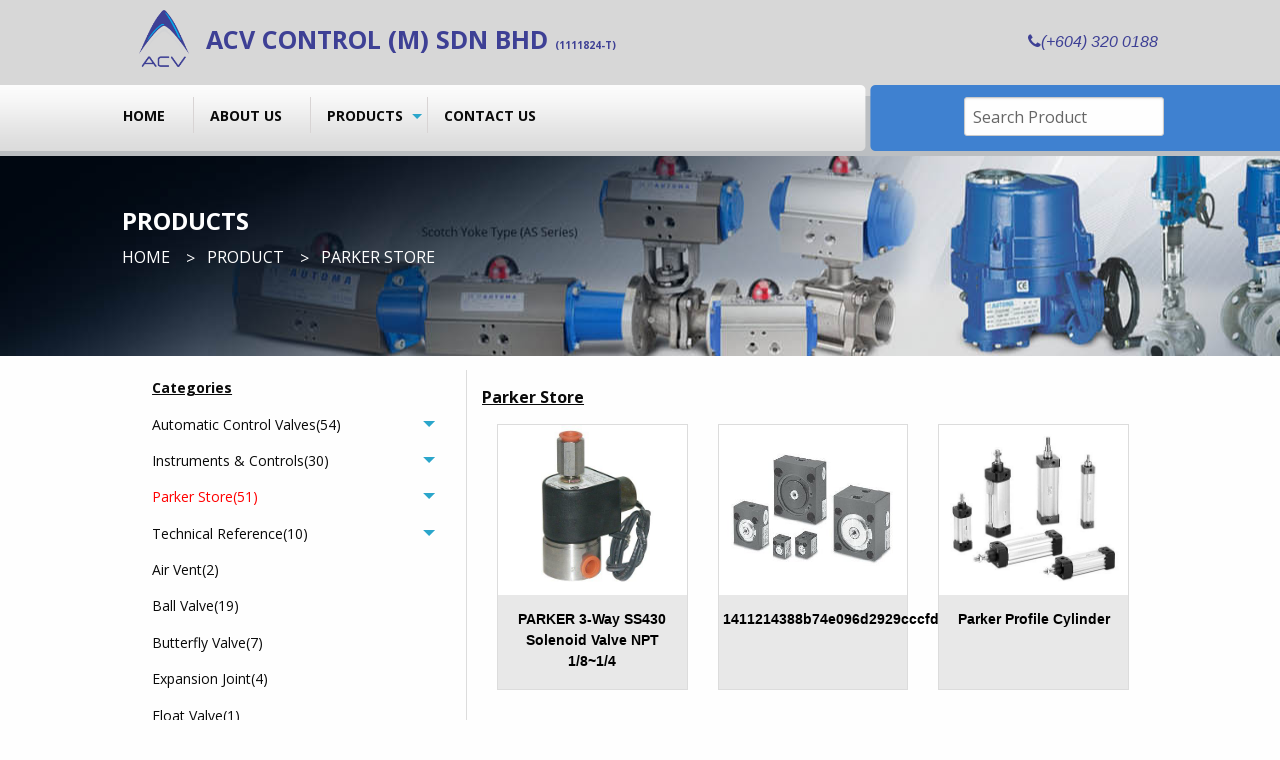

--- FILE ---
content_type: text/html; charset=UTF-8
request_url: http://www.acvcontrol.com.my/products/?cid=6
body_size: 6113
content:
 <!DOCTYPE html PUBLIC "-//W3C//DTD XHTML 1.0 Transitional//EN" "http://www.w3.org/TR/xhtml1/DTD/xhtml1-transitional.dtd">
<html xmlns="http://www.w3.org/1999/xhtml">
    <head>
        <meta http-equiv="Content-Type" content="text/html; charset=utf-8" />
        <meta name="viewport" content="width=device-width, initial-scale=1.0"/>
        <title> ::: ACV Control ::: </title>

        <!-- FavIcon -->
        <link rel="icon" type="image/png" href="http://www.acvcontrol.com.my/site/src/images/acv control 010616 .png" />

        <link href="src/css/foundation.css" rel="stylesheet" type="text/css"/>
        <link href="src/css/font-awesome.min.css" rel="stylesheet" />
        <link href="src/css/jquery.fancybox.css" rel="stylesheet" type="text/css"/>
        <link href="src/css/styles.css" rel="stylesheet" type="text/css"/>


        <!-- Core Jquery  -->
        <script type="text/javascript" src="https://code.jquery.com/jquery-1.9.1.js"></script>

        <!-- Foundation Javascript file -->
        <script src="src/js/vendor/foundation.min.js"></script>

        <!-- Fancybox -->
        <script src="src/js/jquery.fancybox.js"></script>

        <!-- Image Fill -->
        <script src="src/js/jquery.imagesloaded.min.js"></script>
        <script src="src/js/jquery-imagefill.js"></script>
        
    </head>

    <body class="about">
        <header>
            <div class="row collapse upper-top-bg expanded">
                <div class="column large-1 show-for-large"> &nbsp;</div>
                <div class="column large-10 medium-12 small-12 collapse">
                    <div class="row">
                        <div class="column large-6 medium-12 small-12 small-marTop10 small-marBtm10 medium-marTop10 medium-marBtm10 large-marTop10 large-marBtm10 large-text-left medium-text-center text-center"> 
                            <div class="row collapse">
                                <div class="column large-2 medium-3 small-3 text-center">
                                    <a href="http://www.acvcontrol.com.my" class="main-logo">
                                        <img src="http://www.acvcontrol.com.my/site/src/images/acv control 010616 .png" width="50" height="65" />
                                    </a>
                                </div>
                                <div class="column large-10 medium-9 small-9 text-left">
                                    <H4 class="company-name">ACV CONTROL (M) SDN BHD <span style="font-size: 10px;">(1111824-T)</span></H4>
                                </div>
                            </div>
                        </div>
                        <div class="column large-6 medium-12 small-12 large-text-right medium-text-center text-center large-marTop30 large-marBtm30">
                            <span class="tagline font-large show-for-large font-italic"><i class="fa fa-phone" aria-hidden="true"></i>(+604) 320 0188</span>
                        </div>
                    </div>
                </div>
                <div class="column large-1 show-for-large">&nbsp;</div>
            </div>
            <div class="row collapse expanded topbar-bg">
                <div class="column large-1 show-for-large top-nav-bg-left">&nbsp;</div>
                <div class="column large-10 medium-12 small-12 top-nav-bg-left">
                    <div class="title-bar" data-responsive-toggle="nav-menu" data-hide-for="large">
                        <span class="pad10 inline-blocked">
                            <button class="menu-icon" type="button" data-toggle><i class="fa fa-bars" aria-hidden="true"></i></button>
                            <div class="title-bar-title">Menu</div>
                        </span>
                        <div class="hide-for-large right">
                            <!--<ul class="menu link-cta font-small large-marTop15 text-right">
                                <li><a href="http://www.acvcontrol.com.my/contact/" class="f-blk"><strong>&#x25BA;  Contact</strong></a></li>
                            </ul>-->
                            <form action="http://www.acvcontrol.com.my/products/" method="GET" name="search">
                                <ul class="menu link-cta font-small large-marTop15 text-right">
                                    <li><input type="text" name="q" placeholder="Search Product" /></li>
                                </ul>
                            </form>
                        </div>
                    </div>

                    <div class="top-bar" id="nav-menu">
                        <div class="top-bar-left">
                            <ul class="vertical menu medium-horizontal primary-nav font-small font-w500 large-marTop15" data-responsive-menu="drilldown medium-dropdown">
                                <li><a href="http://www.acvcontrol.com.my">Home</a></li>
                                <li><a href="http://www.acvcontrol.com.my/about/">About us</a></li>
                                <li>
                                    <a href="http://www.acvcontrol.com.my/products/">Products</a>
                                    <ul class="vertical menu">
                                                                                        <li>
                                                    <a href="http://www.acvcontrol.com.my/products/?cid=1">Automatic Control Valves</a>
                                                                                                            <ul class="menu vertical nested">
                                                                                                                            <li><a href="http://www.acvcontrol.com.my/products/?cid=10">Actuator & Accessories</a></li>
                                                                                                                                <li><a href="http://www.acvcontrol.com.my/products/?cid=11">Actuator Ball Valve</a></li>
                                                                                                                                <li><a href="http://www.acvcontrol.com.my/products/?cid=12">Actuator Butterfly Valve</a></li>
                                                                                                                                <li><a href="http://www.acvcontrol.com.my/products/?cid=13">Control Globe Valve</a></li>
                                                                                                                                <li><a href="http://www.acvcontrol.com.my/products/?cid=14">Pneumatic Angle-seat Valve</a></li>
                                                                                                                                <li><a href="http://www.acvcontrol.com.my/products/?cid=15">Pneumatic Knife Gate Valve</a></li>
                                                                                                                                <li><a href="http://www.acvcontrol.com.my/products/?cid=16">Pneumatic Tank Bottom Valve</a></li>
                                                                
                                                        </ul>
                                                        
                                                </li>
                                                                                                <li>
                                                    <a href="http://www.acvcontrol.com.my/products/?cid=5">Instruments & Controls</a>
                                                                                                            <ul class="menu vertical nested">
                                                                                                                            <li><a href="http://www.acvcontrol.com.my/products/?cid=17">Pressure Gauge & Thermometer</a></li>
                                                                                                                                <li><a href="http://www.acvcontrol.com.my/products/?cid=18">Pressure Switch & Flow Switch</a></li>
                                                                                                                                <li><a href="http://www.acvcontrol.com.my/products/?cid=19">Instrument Valve & Fittings</a></li>
                                                                
                                                        </ul>
                                                        
                                                </li>
                                                                                                <li>
                                                    <a href="http://www.acvcontrol.com.my/products/?cid=6">Parker Store</a>
                                                                                                            <ul class="menu vertical nested">
                                                                                                                            <li><a href="http://www.acvcontrol.com.my/products/?cid=20">Parker Fluid Control Solenoid Valves</a></li>
                                                                                                                                <li><a href="http://www.acvcontrol.com.my/products/?cid=21">Parker Hydraulic</a></li>
                                                                                                                                <li><a href="http://www.acvcontrol.com.my/products/?cid=22">Parker Instrumentation</a></li>
                                                                                                                                <li><a href="http://www.acvcontrol.com.my/products/?cid=23">Parker Legris Fittings and Tubing</a></li>
                                                                                                                                <li><a href="http://www.acvcontrol.com.my/products/?cid=24">Parker Pneumatics</a></li>
                                                                                                                                <li><a href="http://www.acvcontrol.com.my/products/?cid=25">Parker Sinclair Collins</a></li>
                                                                                                                                <li><a href="http://www.acvcontrol.com.my/products/?cid=26">Parker Sporlan</a></li>
                                                                
                                                        </ul>
                                                        
                                                </li>
                                                                                                <li>
                                                    <a href="http://www.acvcontrol.com.my/products/?cid=8">Technical Reference</a>
                                                                                                            <ul class="menu vertical nested">
                                                                                                                            <li><a href="http://www.acvcontrol.com.my/products/?cid=27">General Process Valves</a></li>
                                                                                                                                <li><a href="http://www.acvcontrol.com.my/products/?cid=28">Solenoid Valve</a></li>
                                                                                                                                <li><a href="http://www.acvcontrol.com.my/products/?cid=29">Instruments & Controls</a></li>
                                                                
                                                        </ul>
                                                        
                                                </li>
                                                                                                <li>
                                                    <a href="http://www.acvcontrol.com.my/products/?cid=32">Air Vent</a>
                                                    
                                                </li>
                                                                                                <li>
                                                    <a href="http://www.acvcontrol.com.my/products/?cid=33">Ball Valve</a>
                                                    
                                                </li>
                                                                                                <li>
                                                    <a href="http://www.acvcontrol.com.my/products/?cid=34">Butterfly Valve</a>
                                                    
                                                </li>
                                                                                                <li>
                                                    <a href="http://www.acvcontrol.com.my/products/?cid=35">Expansion Joint</a>
                                                    
                                                </li>
                                                                                                <li>
                                                    <a href="http://www.acvcontrol.com.my/products/?cid=36">Float Valve</a>
                                                    
                                                </li>
                                                                                                <li>
                                                    <a href="http://www.acvcontrol.com.my/products/?cid=37">Gate Globe Check Strainer</a>
                                                                                                            <ul class="menu vertical nested">
                                                                                                                            <li><a href="http://www.acvcontrol.com.my/products/?cid=38">Brass Body</a></li>
                                                                                                                                <li><a href="http://www.acvcontrol.com.my/products/?cid=39">Carbon Steel Body</a></li>
                                                                                                                                <li><a href="http://www.acvcontrol.com.my/products/?cid=40">Cast Iron Body</a></li>
                                                                                                                                <li><a href="http://www.acvcontrol.com.my/products/?cid=41">Forged Steel</a></li>
                                                                                                                                <li><a href="http://www.acvcontrol.com.my/products/?cid=42">Stainless Steel Body</a></li>
                                                                
                                                        </ul>
                                                        
                                                </li>
                                                                                                <li>
                                                    <a href="http://www.acvcontrol.com.my/products/?cid=43">Pressure Reducing Valve</a>
                                                    
                                                </li>
                                                                                                <li>
                                                    <a href="http://www.acvcontrol.com.my/products/?cid=44">Safety Valve</a>
                                                    
                                                </li>
                                                                                                <li>
                                                    <a href="http://www.acvcontrol.com.my/products/?cid=45">Sight Glass</a>
                                                    
                                                </li>
                                                                                                <li>
                                                    <a href="http://www.acvcontrol.com.my/products/?cid=46">Solenoid Valve</a>
                                                    
                                                </li>
                                                                                                <li>
                                                    <a href="http://www.acvcontrol.com.my/products/?cid=47">Steam Trap</a>
                                                    
                                                </li>
                                                                                                <li>
                                                    <a href="http://www.acvcontrol.com.my/products/?cid=48">Other Valves</a>
                                                    
                                                </li>
                                                                                    </ul>
                                </li>
                                <!--<li><a href="http://www.acvcontrol.com.my/news/">News</a></li>-->
<!--                                <li><a href="http://www.acvcontrol.com.my/services/">Services</a></li>
                                <li><a href="http://www.acvcontrol.com.my/gallery/">Gallery</a></li>-->
                                <li><a href="http://www.acvcontrol.com.my/contact/">Contact us</a></li>

                            </ul>
                        </div>
                        <div class="top-bar-right top-nav-bg-right-seperator show-for-large">
                            <form action="http://www.acvcontrol.com.my/products/" method="GET" name="search">
                                <ul class="menu link-cta font-small large-marTop15 text-right">
                                    <li><input type="text" name="q" placeholder="Search Product" /></li>
                                </ul>
                            </form>
                        </div>
                    </div>
                </div>
                <div class="column large-1 show-for-large top-nav-bg-right end">&nbsp;</div>
            </div>

        </header>
<!----------------------------------------------------------------------------------->

<div class="body">

    <div class="row collapse expanded hide">
        <div class="column large-12">

            <div class="orbit" role="region" aria-label="image-slider" data-orbit>
                <ul class="orbit-container">
                    <!-- ""enable for control""
                    
                    <button class="orbit-previous"><span class="show-for-sr">Previous Slide</span>&#9664;&#xFE0E;</button>
                    <button class="orbit-next"><span class="show-for-sr">Next Slide</span>&#9654;&#xFE0E;</button>
                    -->
                    <li class="is-active orbit-slide">
                        <!--<img class="orbit-image" src="images/slider/slider-1_1920x650.jpg" alt="Space">-->
                        <!--<figcaption class="orbit-caption">Space, the final frontier.</figcaption>-->
                    </li>
                    <!--<li class="orbit-slide">
                      <img class="orbit-image" src="assets/img/orbit/02.jpg" alt="Space">
                      <figcaption class="orbit-caption">Lets Rocket!</figcaption>
                    </li>
                    <li class="orbit-slide">
                      <img class="orbit-image" src="assets/img/orbit/03.jpg" alt="Space">
                      <figcaption class="orbit-caption">Encapsulating</figcaption>
                    </li>
                    <li class="orbit-slide">
                      <img class="orbit-image" src="assets/img/orbit/04.jpg" alt="Space">
                      <figcaption class="orbit-caption">Outta This World</figcaption>
                    </li>-->
                </ul>
                <!-- ""enable for Pagination control""
                
                <nav class="orbit-bullets">
                  <button class="is-active" data-slide="0"><span class="show-for-sr">First slide details.</span><span class="show-for-sr">Current Slide</span></button>
                  <button data-slide="1"><span class="show-for-sr">Second slide details.</span></button>
                  <button data-slide="2"><span class="show-for-sr">Third slide details.</span></button>
                  <button data-slide="3"><span class="show-for-sr">Fourth slide details.</span></button>
                </nav>
                -->
            </div>

        </div>
    </div>

    <!-------------------------------->

    <div class="row collapse expanded">
        <div class="column large-12 pos-relative">
            <div class="content-head row" style="background:#3F3F3F url(src/images/header-img/header-img_product_1920x215.jpg) no-repeat center center">
                <div class="column large-10 large-centered">

                    <!--Title-->
                    <h4 class="page-title f-wht">PRODUCTS</h4>

                    <!--Breadcrumb-->
                    <nav aria-label="You are here:" role="navigation">
                        <ul class="breadcrumbs f-wht">
                            <li><a href="http://www.acvcontrol.com.my">Home</a></li>
                            <li><a href="http://www.acvcontrol.com.my/products/">Product</a></li>
                                                        <!--<li class="disabled">Gene Splicing</li>-->
                            <li>
                                <span class="show-for-sr">Current: </span> Parker Store                            </li>
                        </ul>
                    </nav>

                </div>  
            </div>
            <div class="row collapse content">
                <div class="column large-10 large-centered">




                    <div class="row pad20" data-equalizer="sidebar" data-equalize-on="large" id="test-eq">
                        <div id="side_bar" class="column large-4 medium-12 side-bar" data-equalizer-watch="sidebar" >

                            <div class="cat-bar pad20" data-responsive-toggle="cat-menu" data-hide-for="large">
                                <button class="menu-icon" type="button" data-toggle><i class="fa fa-sitemap" aria-hidden="true"></i> <strong>Categories</strong>
                                </button>
                                <div class="title-bar-title"></div>
                            </div>

                            <div class="top-bar" id="cat-menu">
                                <div class="">
                                    <ul class="vertical menu font-small sidemenu" data-accordion-menu>
                                        <li class="menu-text show-for-large font-under">Categories</li>
                                                                                        <li class="">
                                                    <a class="" href="http://www.acvcontrol.com.my/products/?cid=1">Automatic Control Valves(54)</a>
                                                                                                               <ul class="menu vertical nested">
                                                            <li><a class="" href="http://www.acvcontrol.com.my/products/?cid=1">All</a></li>
                                                                                                                            <li><a class="" href="http://www.acvcontrol.com.my/products/?cid=10">Actuator & Accessories(20)</a></li>
                                                                                                                                    <li><a class="" href="http://www.acvcontrol.com.my/products/?cid=11">Actuator Ball Valve(15)</a></li>
                                                                                                                                    <li><a class="" href="http://www.acvcontrol.com.my/products/?cid=12">Actuator Butterfly Valve(6)</a></li>
                                                                                                                                    <li><a class="" href="http://www.acvcontrol.com.my/products/?cid=13">Control Globe Valve(6)</a></li>
                                                                                                                                    <li><a class="" href="http://www.acvcontrol.com.my/products/?cid=14">Pneumatic Angle-seat Valve(3)</a></li>
                                                                                                                                    <li><a class="" href="http://www.acvcontrol.com.my/products/?cid=15">Pneumatic Knife Gate Valve(2)</a></li>
                                                                                                                                    <li><a class="" href="http://www.acvcontrol.com.my/products/?cid=16">Pneumatic Tank Bottom Valve(2)</a></li>
                                                                    
                                                        </ul>
                                                                                                        </li>
                                                                                                <li class="">
                                                    <a class="" href="http://www.acvcontrol.com.my/products/?cid=5">Instruments & Controls(30)</a>
                                                                                                               <ul class="menu vertical nested">
                                                            <li><a class="" href="http://www.acvcontrol.com.my/products/?cid=5">All</a></li>
                                                                                                                            <li><a class="" href="http://www.acvcontrol.com.my/products/?cid=17">Pressure Gauge & Thermometer(12)</a></li>
                                                                                                                                    <li><a class="" href="http://www.acvcontrol.com.my/products/?cid=18">Pressure Switch & Flow Switch(8)</a></li>
                                                                                                                                    <li><a class="" href="http://www.acvcontrol.com.my/products/?cid=19">Instrument Valve & Fittings(10)</a></li>
                                                                    
                                                        </ul>
                                                                                                        </li>
                                                                                                <li class="">
                                                    <a class="selected" href="http://www.acvcontrol.com.my/products/?cid=6">Parker Store(51)</a>
                                                                                                               <ul class="menu vertical nested">
                                                            <li><a class="selected" href="http://www.acvcontrol.com.my/products/?cid=6">All</a></li>
                                                                                                                            <li><a class="" href="http://www.acvcontrol.com.my/products/?cid=20">Parker Fluid Control Solenoid Valves(20)</a></li>
                                                                                                                                    <li><a class="" href="http://www.acvcontrol.com.my/products/?cid=21">Parker Hydraulic(5)</a></li>
                                                                                                                                    <li><a class="" href="http://www.acvcontrol.com.my/products/?cid=22">Parker Instrumentation(7)</a></li>
                                                                                                                                    <li><a class="" href="http://www.acvcontrol.com.my/products/?cid=23">Parker Legris Fittings and Tubing(8)</a></li>
                                                                                                                                    <li><a class="" href="http://www.acvcontrol.com.my/products/?cid=24">Parker Pneumatics(11)</a></li>
                                                                                                                                    <li><a class="" href="http://www.acvcontrol.com.my/products/?cid=25">Parker Sinclair Collins(0)</a></li>
                                                                                                                                    <li><a class="" href="http://www.acvcontrol.com.my/products/?cid=26">Parker Sporlan(0)</a></li>
                                                                    
                                                        </ul>
                                                                                                        </li>
                                                                                                <li class="">
                                                    <a class="" href="http://www.acvcontrol.com.my/products/?cid=8">Technical Reference(10)</a>
                                                                                                               <ul class="menu vertical nested">
                                                            <li><a class="" href="http://www.acvcontrol.com.my/products/?cid=8">All</a></li>
                                                                                                                            <li><a class="" href="http://www.acvcontrol.com.my/products/?cid=27">General Process Valves(5)</a></li>
                                                                                                                                    <li><a class="" href="http://www.acvcontrol.com.my/products/?cid=28">Solenoid Valve(3)</a></li>
                                                                                                                                    <li><a class="" href="http://www.acvcontrol.com.my/products/?cid=29">Instruments & Controls(2)</a></li>
                                                                    
                                                        </ul>
                                                                                                        </li>
                                                                                                <li class="">
                                                    <a class="" href="http://www.acvcontrol.com.my/products/?cid=32">Air Vent(2)</a>
                                                                                                       </li>
                                                                                                <li class="">
                                                    <a class="" href="http://www.acvcontrol.com.my/products/?cid=33">Ball Valve(19)</a>
                                                                                                       </li>
                                                                                                <li class="">
                                                    <a class="" href="http://www.acvcontrol.com.my/products/?cid=34">Butterfly Valve(7)</a>
                                                                                                       </li>
                                                                                                <li class="">
                                                    <a class="" href="http://www.acvcontrol.com.my/products/?cid=35">Expansion Joint(4)</a>
                                                                                                       </li>
                                                                                                <li class="">
                                                    <a class="" href="http://www.acvcontrol.com.my/products/?cid=36">Float Valve(1)</a>
                                                                                                       </li>
                                                                                                <li class="">
                                                    <a class="" href="http://www.acvcontrol.com.my/products/?cid=37">Gate Globe Check Strainer(36)</a>
                                                                                                               <ul class="menu vertical nested">
                                                            <li><a class="" href="http://www.acvcontrol.com.my/products/?cid=37">All</a></li>
                                                                                                                            <li><a class="" href="http://www.acvcontrol.com.my/products/?cid=38">Brass Body(5)</a></li>
                                                                                                                                    <li><a class="" href="http://www.acvcontrol.com.my/products/?cid=39">Carbon Steel Body(9)</a></li>
                                                                                                                                    <li><a class="" href="http://www.acvcontrol.com.my/products/?cid=40">Cast Iron Body(5)</a></li>
                                                                                                                                    <li><a class="" href="http://www.acvcontrol.com.my/products/?cid=41">Forged Steel(4)</a></li>
                                                                                                                                    <li><a class="" href="http://www.acvcontrol.com.my/products/?cid=42">Stainless Steel Body(13)</a></li>
                                                                    
                                                        </ul>
                                                                                                        </li>
                                                                                                <li class="">
                                                    <a class="" href="http://www.acvcontrol.com.my/products/?cid=43">Pressure Reducing Valve(3)</a>
                                                                                                       </li>
                                                                                                <li class="">
                                                    <a class="" href="http://www.acvcontrol.com.my/products/?cid=44">Safety Valve(5)</a>
                                                                                                       </li>
                                                                                                <li class="">
                                                    <a class="" href="http://www.acvcontrol.com.my/products/?cid=45">Sight Glass(2)</a>
                                                                                                       </li>
                                                                                                <li class="">
                                                    <a class="" href="http://www.acvcontrol.com.my/products/?cid=46">Solenoid Valve(4)</a>
                                                                                                       </li>
                                                                                                <li class="">
                                                    <a class="" href="http://www.acvcontrol.com.my/products/?cid=47">Steam Trap(1)</a>
                                                                                                       </li>
                                                                                                <li class="">
                                                    <a class="" href="http://www.acvcontrol.com.my/products/?cid=48">Other Valves(9)</a>
                                                                                                       </li>
                                                                                    </ul>
                                </div>
                            </div>

        <!--<span><strong>Categories</strong></span>
    <ul>
        <li><a href="#">Product 1</a></li>
    </ul>-->
                        </div>
                        <!------------------End-Sidebar------------->

                        <div class="column large-8 medium-12" data-equalizer-watch="sidebar">

                            <h3 class="cat-indicator font-under font-large font-bold">Parker Store</h3>
                            <div class="row small-up-1 medium-up-1 large-up-1" data-equalizer="cartlist" data-equalize-on="medium" >
                                                            </div>
                            <div class="row product-card-list small-up-1 medium-up-2 large-up-3" data-equalizer="cartlist" data-equalize-on="medium" >
                                                                        <div class="column">
                                            <a href="http://www.acvcontrol.com.my/product/?pid=223&fcid=6" class="product-card" data-equalizer-watch="cartlist">
                                                <div class="product-card-img" style="background-image: none;background-color: #FFF;">
                                                                                                            <img src="http://www.acvcontrol.com.my/shared/products/223/image_1482590738_img585e199288335.jpg" alt=""/>
                                                                                                        </div>
                                                <span class="product-card-title">PARKER 3-Way SS430 Solenoid Valve NPT 1/8~1/4</span>
                                                <p class="product-card-desc"></p>
                                            </a>
                                        </div>
                                                                                <div class="column">
                                            <a href="http://www.acvcontrol.com.my/product/?pid=205&fcid=6" class="product-card" data-equalizer-watch="cartlist">
                                                <div class="product-card-img" style="background-image: none;background-color: #FFF;">
                                                                                                            <img src="http://www.acvcontrol.com.my/shared/products/205/1411214388b74e096d2929cccfd805dcd368732497.jpg" alt=""/>
                                                                                                        </div>
                                                <span class="product-card-title">1411214388b74e096d2929cccfd805dcd368732497.jpg</span>
                                                <p class="product-card-desc"></p>
                                            </a>
                                        </div>
                                                                                <div class="column">
                                            <a href="http://www.acvcontrol.com.my/product/?pid=204&fcid=6" class="product-card" data-equalizer-watch="cartlist">
                                                <div class="product-card-img" style="background-image: none;background-color: #FFF;">
                                                                                                            <img src="http://www.acvcontrol.com.my/shared/products/204/1409910996d6c93197cdbb4d7f7bc0075f598dd97b.jpg" alt=""/>
                                                                                                        </div>
                                                <span class="product-card-title">Parker Profile Cylinder</span>
                                                <p class="product-card-desc"></p>
                                            </a>
                                        </div>
                                                                                <div class="column">
                                            <a href="http://www.acvcontrol.com.my/product/?pid=203&fcid=6" class="product-card" data-equalizer-watch="cartlist">
                                                <div class="product-card-img" style="background-image: none;background-color: #FFF;">
                                                                                                            <img src="http://www.acvcontrol.com.my/shared/products/203/140991098391c7a15647603505c81ad49fca30162d.jpg" alt=""/>
                                                                                                        </div>
                                                <span class="product-card-title">Parker Round Cylinder</span>
                                                <p class="product-card-desc"></p>
                                            </a>
                                        </div>
                                                                                <div class="column">
                                            <a href="http://www.acvcontrol.com.my/product/?pid=202&fcid=6" class="product-card" data-equalizer-watch="cartlist">
                                                <div class="product-card-img" style="background-image: none;background-color: #FFF;">
                                                                                                            <img src="http://www.acvcontrol.com.my/shared/products/202/1409906411bdb8df384b34dfbe352d4c882717971c.jpg" alt=""/>
                                                                                                        </div>
                                                <span class="product-card-title">Parker Logic Processing</span>
                                                <p class="product-card-desc"></p>
                                            </a>
                                        </div>
                                                                                <div class="column">
                                            <a href="http://www.acvcontrol.com.my/product/?pid=201&fcid=6" class="product-card" data-equalizer-watch="cartlist">
                                                <div class="product-card-img" style="background-image: none;background-color: #FFF;">
                                                                                                            <img src="http://www.acvcontrol.com.my/shared/products/201/1409902854a7da9898c79c6d39bcc509abc4f7bee0.jpg" alt=""/>
                                                                                                        </div>
                                                <span class="product-card-title">Parker Limit Switch</span>
                                                <p class="product-card-desc"></p>
                                            </a>
                                        </div>
                                                                                <div class="column">
                                            <a href="http://www.acvcontrol.com.my/product/?pid=200&fcid=6" class="product-card" data-equalizer-watch="cartlist">
                                                <div class="product-card-img" style="background-image: none;background-color: #FFF;">
                                                                                                            <img src="http://www.acvcontrol.com.my/shared/products/200/1409904269a5e3af97d234e3fe4095985495621b3e.jpg" alt=""/>
                                                                                                        </div>
                                                <span class="product-card-title">Parker Series PXB Panel Valves</span>
                                                <p class="product-card-desc"></p>
                                            </a>
                                        </div>
                                                                                <div class="column">
                                            <a href="http://www.acvcontrol.com.my/product/?pid=199&fcid=6" class="product-card" data-equalizer-watch="cartlist">
                                                <div class="product-card-img" style="background-image: none;background-color: #FFF;">
                                                                                                            <img src="http://www.acvcontrol.com.my/shared/products/199/14099050112c38da5e9063e72ece3edceec72d9fbd.jpg" alt=""/>
                                                                                                        </div>
                                                <span class="product-card-title">Parker Rotary Hand lever</span>
                                                <p class="product-card-desc"></p>
                                            </a>
                                        </div>
                                                                                <div class="column">
                                            <a href="http://www.acvcontrol.com.my/product/?pid=198&fcid=6" class="product-card" data-equalizer-watch="cartlist">
                                                <div class="product-card-img" style="background-image: none;background-color: #FFF;">
                                                                                                            <img src="http://www.acvcontrol.com.my/shared/products/198/14101690921c06a5e3717afeadc1f85a3371146531.jpg" alt=""/>
                                                                                                        </div>
                                                <span class="product-card-title">Parker NAMUR Valve</span>
                                                <p class="product-card-desc"></p>
                                            </a>
                                        </div>
                                                                                <div class="column">
                                            <a href="http://www.acvcontrol.com.my/product/?pid=197&fcid=6" class="product-card" data-equalizer-watch="cartlist">
                                                <div class="product-card-img" style="background-image: none;background-color: #FFF;">
                                                                                                            <img src="http://www.acvcontrol.com.my/shared/products/197/1409904536e638e3983b324e3cd3661f4b3c410b34.jpg" alt=""/>
                                                                                                        </div>
                                                <span class="product-card-title">Parker Series PS1 3/2, 4/2-way Valves</span>
                                                <p class="product-card-desc"></p>
                                            </a>
                                        </div>
                                                                                <div class="column">
                                            <a href="http://www.acvcontrol.com.my/product/?pid=196&fcid=6" class="product-card" data-equalizer-watch="cartlist">
                                                <div class="product-card-img" style="background-image: none;background-color: #FFF;">
                                                                                                            <img src="http://www.acvcontrol.com.my/shared/products/196/14099047061e18a8b735d95d2d1c3ef68842971c4b.jpg" alt=""/>
                                                                                                        </div>
                                                <span class="product-card-title">Parker ISO5599/1 Valve</span>
                                                <p class="product-card-desc"></p>
                                            </a>
                                        </div>
                                                                                <div class="column">
                                            <a href="http://www.acvcontrol.com.my/product/?pid=195&fcid=6" class="product-card" data-equalizer-watch="cartlist">
                                                <div class="product-card-img" style="background-image: none;background-color: #FFF;">
                                                                                                            <img src="http://www.acvcontrol.com.my/shared/products/195/14099047061e18a8b735d95d2d1c3ef68842971c4b.jpg" alt=""/>
                                                                                                        </div>
                                                <span class="product-card-title">Parker 5/2, 5/3-way Valves</span>
                                                <p class="product-card-desc"></p>
                                            </a>
                                        </div>
                                                                                <div class="column">
                                            <a href="http://www.acvcontrol.com.my/product/?pid=194&fcid=6" class="product-card" data-equalizer-watch="cartlist">
                                                <div class="product-card-img" style="background-image: none;background-color: #FFF;">
                                                                                                            <img src="http://www.acvcontrol.com.my/shared/products/194/14109318316cea949495bbfa0fe69f2a0288f85df5.jpg" alt=""/>
                                                                                                        </div>
                                                <span class="product-card-title">Legris Axial Valve</span>
                                                <p class="product-card-desc"></p>
                                            </a>
                                        </div>
                                                                                <div class="column">
                                            <a href="http://www.acvcontrol.com.my/product/?pid=193&fcid=6" class="product-card" data-equalizer-watch="cartlist">
                                                <div class="product-card-img" style="background-image: none;background-color: #FFF;">
                                                                                                            <img src="http://www.acvcontrol.com.my/shared/products/193/1410936061a54d4a0d25b8b3d0bbaefea9e35ad69f.jpg" alt=""/>
                                                                                                        </div>
                                                <span class="product-card-title">LEGRIS Quick Exhaust Valve</span>
                                                <p class="product-card-desc"></p>
                                            </a>
                                        </div>
                                                                                <div class="column">
                                            <a href="http://www.acvcontrol.com.my/product/?pid=192&fcid=6" class="product-card" data-equalizer-watch="cartlist">
                                                <div class="product-card-img" style="background-image: none;background-color: #FFF;">
                                                                                                            <img src="http://www.acvcontrol.com.my/shared/products/192/14109321683e2d16174ddac42cdb5c4002ce78b593.jpg" alt=""/>
                                                                                                        </div>
                                                <span class="product-card-title">LEGRIS Brass Ball Valve</span>
                                                <p class="product-card-desc"></p>
                                            </a>
                                        </div>
                                                                                <div class="column">
                                            <a href="http://www.acvcontrol.com.my/product/?pid=191&fcid=6" class="product-card" data-equalizer-watch="cartlist">
                                                <div class="product-card-img" style="background-image: none;background-color: #FFF;">
                                                                                                            <img src="http://www.acvcontrol.com.my/shared/products/191/14109327306e81ac75f142bc6cbe6fa4d4fa7ca879.jpg" alt=""/>
                                                                                                        </div>
                                                <span class="product-card-title">LEGRIS Blowgun</span>
                                                <p class="product-card-desc"></p>
                                            </a>
                                        </div>
                                                                                <div class="column">
                                            <a href="http://www.acvcontrol.com.my/product/?pid=190&fcid=6" class="product-card" data-equalizer-watch="cartlist">
                                                <div class="product-card-img" style="background-image: none;background-color: #FFF;">
                                                                                                            <img src="http://www.acvcontrol.com.my/shared/products/190/14109334468231205ba834654c50a636603d9a8d50.jpg" alt=""/>
                                                                                                        </div>
                                                <span class="product-card-title">LEGRIS Brass Compressed Fittings</span>
                                                <p class="product-card-desc"></p>
                                            </a>
                                        </div>
                                                                                <div class="column">
                                            <a href="http://www.acvcontrol.com.my/product/?pid=189&fcid=6" class="product-card" data-equalizer-watch="cartlist">
                                                <div class="product-card-img" style="background-image: none;background-color: #FFF;">
                                                                                                            <img src="http://www.acvcontrol.com.my/shared/products/189/1410937011338cbeb1526e73ef14d4d39910c86712.jpg" alt=""/>
                                                                                                        </div>
                                                <span class="product-card-title">LEGRIS Tubing</span>
                                                <p class="product-card-desc"></p>
                                            </a>
                                        </div>
                                        


                            </div>

                            <!--Paging-->
                            <ul class="pagination text-center large-marTop25 large-marBtm25" role="navigation" aria-label="Pagination"><li class="pagination-previous disabled">Previous <span class="show-for-sr">page</span></li> <li class="current"><span class="show-for-sr">You're on page</span> 1</li><li><a href="http://www.acvcontrol.com.my/products/?cid=6&pg=2" aria-label="Page 2">2</a></li><li><a href="http://www.acvcontrol.com.my/products/?cid=6&pg=3" aria-label="Page 3">3</a></li><li class="pagination-next"><a href="http://www.acvcontrol.com.my/products/?cid=6&pg=2">Next <span class="show-for-sr">page</span></a></li></ul>

                        </div>
                        <!--------------End-Content----------------->

                    </div>
                    <!-------------------------------->
                </div>
            </div>  
        </div>
    </div>  
    <!-------------------------------->

</div>

<!----------------------------------------------------------------------------------->
<footer>
    <style>
        .footer-upper-right img {
            height: 65px;
            max-width: 85%;
            /*width: 120px;*/
        }
    </style>
    <div class="row collapse upper-row expanded">
        <div class="column large-1 footer-upper-left show-for-large">&nbsp;</div>
        <div class="column large-6 medium-12 footer-upper-left mask">
            <div class="row collapse">
                <div class="column large-3 medium-5 small-4 text-center"><a href="http://www.acvcontrol.com.my/contact"><img src="src/images/ico-location_150x110.png" alt=""/></a></div>
                <div class="column large-7 medium-7 small-8">
                    <span class="font-large"><strong>Our Main Office:</strong></span><br />
                    <p class="f-wht font-italic font-small">4670, Ground Floor, Jalan Chain Ferry,<br /> 
                        12100 Butterworth, Pulau Pinang.<br />
                        Tel: (+604) 320 0188    Fax: (+604) 320 0788<br/>E-mail: sales@acvcontrol.com.my </p>
                </div>
                <div class="column large-2 show-for-large">&nbsp;</div>
            </div>
        </div>
        <div class="column large-4 medium-12 small-12 footer-upper-right large-padTop40 medium-padTop30 text-center">
            <img src="http://www.acvcontrol.com.my/site/src/images/parker-logo.jpg" alt="" />
            <img src="http://www.acvcontrol.com.my/site/src/images/AUTOMA logo.jpg" alt=""/>
            <img src="http://www.acvcontrol.com.my/site/src/images/GP logo.jpg" alt=""/>
        </div>
        <div class="column large-1 footer-upper-right show-for-large end">&nbsp;</div>
    </div>
    <!-------------------------------->

    <div class="row collapse lower-row expanded">
        <div class="column large-1 show-for-large">&nbsp;</div>
        <div class="column large-3 large-padTop30 show-for-large">
            <span class="font-bold font-xsmall f-gray">ACV CONTROL (M) SDN BHD</span><br><span style="font-size: 10px;color:#86898e;">(1111824-T)</span>
        </div>
        <div class="column large-7 medium-12 text-center large-text-right large-padTop20">
            <ul class="footer-nav no-bullet list-horizon mar0 font-xsmall text-center large-text-right f-gray inline-blocked small-marTop25 medium-marTop25">
                <li><a href="http://www.acvcontrol.com.my">Home</a></li>
                <li><a href="http://www.acvcontrol.com.my/about/">About us</a></li>
                <li><a href="http://www.acvcontrol.com.my/products/">Products</a></li>
                <!--<li><a href="http://www.acvcontrol.com.my/news/">News</a></li>-->
<!--                <li><a href="http://www.acvcontrol.com.my/services">Services</a></li>
                <li><a href="http://www.acvcontrol.com.my/gallery/">Gallery</a></li>-->
                <li><a href="http://www.acvcontrol.com.my/contact/">Contact us</a></li>
            </ul>
            <p class="font-xsmall f-gray small-marTop25 medium-marTop25">Copyright © 2025 ACV Control (M) Sdn Bhd. All Rights Reserved. </p>
        </div>
        <div class="column large-1 show-for-large end">&nbsp;</div>
    </div>

</footer>

<script type="text/javascript" src="src/js/config.js"></script>

</body>
</html>


--- FILE ---
content_type: text/css
request_url: http://www.acvcontrol.com.my/products/src/css/styles.css
body_size: 64596
content:
@import url(http://fonts.googleapis.com/css?family=Open+Sans:400,300,600,700,800);

@import url(custom-color.css);
@import url(custom-button.css);
@import url(custom-border.css);
@import url(custom-link.css);
@import url(custom-cursor.css);
@import url(custom-anime.css);


/*---**************Start Patch Foundation*********************---*/

/*.sliderWrap{ height:auto; position:relative;}*/

/*===========Topbar=========*/
.top-bar, .top-bar ul {
    background: none;padding: 0;
}


/*Medium*/
@media only screen and (min-width: 48em) {
	.off-canvas.position-left {left: 0;}
	.open-menu-btn{ display:none;}
}

/*large*/
@media only screen and (min-width: 65.625em) {
	.off-canvas.position-left {left: 0;}
	.open-menu-btn{ display:none;}
}

/*===========Title Bar=========*/
.title-bar{background: transparent /*url(../images/bg-top-nav-seperator_300x66.png) no-repeat top right;background-position-x: 210%*/;color: black;padding: 0.9em 0.5em;}

/*Medium*/
@media only screen and (min-width: 48em) {
.title-bar{background-position-x: 110%;}
}

/*large*/
@media only screen and (min-width: 65.625em) {
.title-bar{background-position-x: 130%;}
}

/*===========Drill menu=========*/

.is-drilldown{box-sizing: border-box;}
.is-drilldown-submenu.is-active {background: #fff;}
.is-drilldown li{/* border-bottom:1px solid #eaeaea;*/}
.is-drilldown li:last-child{border-bottom:0; }

/*===========Dropdown menu=========*/

.is-dropdown-submenu.js-dropdown-active {background: #fefefe;}
.is-dropdown-submenu .is-dropdown-submenu-item:hover a{ background: #e2e2e2;}
.dropdown.menu.vertical > li.opens-right .is-dropdown-submenu {margin-left: 0;}
.js-dropdown-active .menu.nested.submenu.is-dropdown-submenu a:hover{background:#969696;}

.menu > li > a{padding-right: 2em;}

/*===========Breadcrumbs=========*/
.breadcrumbs a{ color:#000;}
.breadcrumbs li{ font-size:inherit;}
.breadcrumbs li:not(:last-child):after{ content:" > ";color:#000;}


/*---**************End Patch Foundation*********************---*/


/*---**************Start Fancybox Patch*********************---*/
.fancybox-next {
    right: -50px;
}

.fancybox-prev {
    left: -50px;
}

/*---**************End Fancybox Patch*********************---*/


#-------------Layout---------------{}

/*Main Layout Elements*/

.col{}
.row{/*max-width:120em;*/}

body{}

header{}

.mainlogo{}

footer{}
.freeze{ position:fixed;}



/*---------------------

		Upper Top Bar

----------------------*/

.upper-top-bg{background:#d7d7d7;}
.company-name{ color:#3e4095; margin-top:0.5em;font-weight: bold;}
.tagline{color:#3e4095;}

/*---------------------

		Top Bar

----------------------*/
/*.topbar-bg{background:#bdbec1;}*/
.topbar-bg {background: #bbbec1 url(../images/bg-top-nav-seperator_2560x66.png) no-repeat 68% 0;}
.topbar-bg>.column{ margin-bottom:0.3em;}
.top-nav-bg-left,.top-nav-bg-right,.top-nav-bg-right-seperator{ height:auto; background-size: cover;}
.top-nav-bg-left{/* background: url(../images/bg-top-nav-gray-gradient_5x66.jpg) repeat-x top center;
-webkit-border-top-right-radius: 4px;
-webkit-border-bottom-right-radius: 4px;
-moz-border-radius-topright: 4px;
-moz-border-radius-bottomright: 4px;
border-top-right-radius: 4px;
border-bottom-right-radius: 4px;*/
}
.top-nav-bg-right{ /*background:#3f81d0;*/}
.top-nav-bg-right-seperator{ /*background: url(../images/bg-top-nav-seperator_300x66.png) no-repeat left center;
-webkit-border-top-left-radius: 4px;
-webkit-border-bottom-left-radius: 4px;
-moz-border-radius-topleft: 4px;
-moz-border-radius-bottomleft: 4px;
border-top-left-radius: 4px;
border-bottom-left-radius: 4px;*/
}

.top-bar-left{}
.top-bar-right{}
	.top-bar-right .link-cta a{ padding:0.8em 1em;margin-left: 5em; color:#13314c;    font-weight: bold;}
	.top-bar-right .link-cta a:hover{ color:#fff;}

.is-dropdown-submenu{ z-index:9999;}	
/*Medium*/	
@media screen and (min-width: 40em){
	.top-nav-bg-left,.top-nav-bg-right,.top-nav-bg-right-seperator{ height:auto;    background-size: cover;}
	.top-nav-bg-left {background-size: initial;}
	.topbar-bg { background-position:60% 0;}
}	

/*large*/
@media only screen and (min-width: 65.625em) {
	.top-nav-bg-left,.top-nav-bg-right,.top-nav-bg-right-seperator{ height:66px;}
	.top-nav-bg-left {background-size: initial;}
	.topbar-bg { background-position:65% 0;}
}

/*X-large*/
@media only screen and (min-width: 75.625em) {
	.top-nav-bg-left,.top-nav-bg-right,.top-nav-bg-right-seperator{ height:66px;}
	.top-nav-bg-left {background-size: initial;}
	.topbar-bg { background-position:60% 0;}
}

/*XX-large*/
@media only screen and (min-width: 85.625em) {
	.top-nav-bg-left,.top-nav-bg-right,.top-nav-bg-right-seperator{ height:66px;}
	.top-nav-bg-left {background-size: initial;}
	.topbar-bg { background-position:50% 0;}
}



/*--------Primary Nav-----------*/
.primary-nav{}
	.primary-nav>li{ border-right:1px solid #d8d4d4;}
	.primary-nav>li:first-child{}
	.primary-nav>li:last-child{ border-right:0;}
	.primary-nav>li>a{ text-transform:uppercase;    font-weight: bold;} 
	.primary-nav>li>a:hover{    color: #ed1c24;} 


/*---------------------

		Content Header

----------------------*/

.content-head{ height:200px; position:absolute;width: 100%;}
.content{position: relative; z-index:2;margin-top:200px;}

/*Medium*/	
@media screen and (min-width: 40em){
	/*.content-head{ height:150px;}*/
}	
/*large*/
@media only screen and (min-width: 65.625em) {
	/*.content-head{ height:270px;}*/
}

/*---------------------

		Breadcrumb

----------------------*/

.page-title{ font-size:24px; font-weight:bold; margin-top:2em; text-transform:uppercase;}

.breadcrumbs{}
	.breadcrumbs li{ color:inherit;}
	.breadcrumbs li a{ color:inherit;}
	.breadcrumbs li:not(:last-child):after{ color:inherit;}

/*---------------------

		Side bar

----------------------*/
.side-bar{ border-right:0;}

/*large*/
@media only screen and (min-width: 65.625em) {
	.side-bar{ border-right:1px solid #dcdcdc;}
}

.sidemenu{}
.sidemenu li a{ -webkit-transition: all 0.3s; transition: all 0.3s;}
.sidemenu li a:hover{ text-decoration:underline; margin-left:1em;}
.sidemenu .selected{ color:red;}
.sidemenu .menu.nested li a{padding:0.5em 1em; font-size:90%; color:#5caec1;}


/*---------------------

		Paging

----------------------*/
ul.pagination li:hover a, ul.pagination li a:focus, ul.pagination li:hover button, ul.pagination li button:focus{ background-color:#888888; color:#fff;}
ul.pagination li a, ul.pagination li button{ padding:0.1em 0.6em;border-radius:2em; color:#7c7b7b}
ul.pagination li.selected{color:#a27e18;}


/*---------------------

	 Footer

----------------------*/

.upper-row>.column{height:auto; padding:20px 0;}

.footer-upper-left{background:#3f81d0;}


.footer-upper-right{background:#e8e8e8;
/*-webkit-border-top-left-radius: 6px;
-webkit-border-bottom-left-radius: 6px;
-moz-border-radius-topleft: 6px;
-moz-border-radius-bottomleft: 6px;
border-top-left-radius: 6px;
border-bottom-left-radius: 6px;*/
}
.footer-upper-right img{ max-width:30%;}

/*Medium*/	
@media screen and (min-width: 40em){
	.footer-upper-right img{ max-width:85%;}
	.upper-row>.column{height:auto; }
}	

/*large*/
@media only screen and (min-width: 65.625em) {
		.footer-upper-left.mask{background:#3f81d0 url(../images/sec-footer-mask_150x200.png) no-repeat top right;/*background-size: contain;*/}
		.footer-upper-right img{ max-width:85%;}
		.upper-row>.column{height:160px; }
}




.lower-row{background:#0f181f;padding: 1em 0 2em 0;}

/*--------Footer Nav-----------*/
.footer-nav{}
	.footer-nav li{ border-right:1px solid #86898e;}
	.footer-nav li:last-child{ border-right:0;}
	.footer-nav li a{ text-transform:uppercase; padding:0.2em 0.5em;} 
	.footer-nav li a:hover{ color:white;}


#-------------Page-Base-Customize--------------{}

.homepage{}
.homepage .content{margin-top:0px;}
.homepage .content-head{ height:270px;}



/*Medium*/	
@media screen and (min-width: 40em){
	.homepage .content{margin-top:0px;}
	.homepage .content-head{ height:150px;}
}	

/*large*/
@media only screen and (min-width: 65.625em) {
		.homepage .content{margin-top:12em;}
		.homepage .content-head{ height:270px;}
}



/*input[type='text']{ border-radius:0;}
select{ border-radius:0;}*/



/*---------------------

	 Orbit

----------------------*/
.orbit{background:#d8dbe0;}
.product-detail-gal .orbit-container {height: 500px !important;}
/*.orbit-image {margin: 0; width: 100%; max-width: 100%;    width: initial;}*/
.product-detail-gal .orbit-image {width: initial;max-width: 100%;max-height: 100%;position: relative;top: 50%;transform: translateY(-60%);}

.product-detail-gal.orbit{background:#fff;}
.product-detail-gal .orbit-slide {height: 500px  !important;}
.product-detail-gal .orbit-previous,.product-detail-gal  .orbit-next {background: rgba(0,0,0,0.2);}

/*---------------------

	 Homepage

----------------------*/

.home-card{ margin-top:2em;}
	.home-card>.row{ background:#eff3f6;}
	.home-card-image{ position:relative;}
	.home-card-image .image{ width:100%;}
	.home-card-image .mask{ position:absolute; top:0; right:0;height: 100%;}
	
	 .home-card-info{ height:180px;}
		.home-card h6{ font-weight:bold; margin:0.8em 0.8em 0.2em 0.8em; font-size:1.25em; margin-left:15px;}
		.home-card p{ margin:0.5em 0.8em 0.2em 0.8em; font-size:0.875em; margin-left:15px;}
		.home-card a{ color:#099cc8; margin:0.8em 0.8em 0.2em 0.8em; font-size:0.75em; margin-left:15px;}



/*Medium*/	
@media screen and (min-width: 40em){
	.home-card-info{ height:200px;}
}	

/*large*/
@media only screen and (min-width: 65.625em) {
	.home-card-info{ height:auto;}
}


/*---------------------

	 Product - List

----------------------*/
.cat-indicator { margin-top:1em; margin-bottom:1em;}

.cat-bar{ background:#D4D4D4;-webkit-transition: all 0.3s; transition: all 0.3s;}
.cat-bar:hover{ background:#ADADAD; cursor:pointer;}

.product-card{ background:#e8e8e8;margin-bottom: 2em; border:1px solid #dcdcdc; display:block;}
	.product-card-img{ background:#fff url(../images/product/thumb/product_default_265x270.png) no-repeat center center; height:200px;text-align: center;}
	/*.product-card-img img{ height:100%; width:100%;   max-width: none;}*/
	.product-card-img img{max-width: 100%;max-height: 100%;position: relative;top: 50%;transform: translateY(-50%);}
	.product-card-title{ font-size:0.875em; color:black; text-align: center; display:block; font-weight:bold; padding:0.2em 0.3em; margin-top:0.8em;}
	.product-card-desc{ font-size:0.75em; color:#7c7b7b; text-align: center; padding:0.2em 0.3em; padding-bottom:1em; margin:0;}

	/*Medium*/	
	@media screen and (min-width: 40em){
		.product-card-img{height:240px;}
	}	
	
	/*large*/
	@media only screen and (min-width: 65.625em) {
		.product-card-img{height:170px;}
	}



/*---------------------

	 Product - Detail

----------------------*/


.product-detail{}
.product-detail .row1{ margin-top:2em; padding:2em 0;}
.product-detail .row2{ background:#f1f1f1; padding:2em 0;}

.product-detail iframe{ width:100%;}
.product-detail .orbit-caption{background-color: rgba(10, 10, 10, 0.3);}



#-------------Richtext-Reset---------------{}  
.richtext{}
	.richtext table {background: rgba(0, 0, 0, 0);border: none;}
	
	.richtext table tr td{padding: 0;}
	
	.richtext table tr.even,
	.richtext  table tr.alt, 
	.richtext  table tr:nth-of-type(even){background: rgba(0, 0, 0, 0);}
	
	.richtext p,.richtext ul,.richtext ol{ font-size:13px;}
	.richtext a{ color: #09F;}
	.richtext p a:hover{text-decoration:underline;}
	
	
/*---------------------

	 Album - Listing

----------------------*/
.gallery-album-listing{}

	.gallery-album-list{margin-top: 2em;}
		.album-card{ background:#e8e8e8;margin-bottom: 2em; border:1px solid #dcdcdc; display:block;-webkit-transition: all 0.5s; transition: all 0.5s;}
		.album-card:hover{ background:#d8d8d8;}
		.album-card-img{ background:#fff url(../images/product/thumb/product_default_265x270.png) no-repeat center center; height:200px; overflow:hidden;text-align: center;}
		.album-card-img img{ width:100%;max-width: none;-webkit-transition: all 0.5s; transition: all 0.5s;position: relative;/*top: 50%;transform: translateY(-50%);*/}
		.album-card-img:hover img{ /*transform:scale(1.05,1.05);*/}
		.album-card-title{ font-size:0.875em; color:black; text-align: center; display:block; font-weight:bold; padding:0.2em 0.3em; margin-top:0.8em;    margin-bottom: 1em;}
		.album-card-desc{ font-size:0.75em; color:#7c7b7b; text-align: center; padding:0.2em 0.3em; padding-bottom:1em; margin:0;}
	
		/*Medium*/	
		@media screen and (min-width: 40em){
			.album-card-img{height:240px;}
		}	
		
		/*large*/
		@media only screen and (min-width: 65.625em) {
			.album-card-img{height:170px;}
		}



/*---------------------

	 Album - Detail

----------------------*/
.gallery-album-detail{}
	.gallery-album-detail .album-title{}
	.gallery-album-detail .album-desc{}
		.gallery-album-detail-list { margin-bottom:2em;}
		.gallery-album-detail-list a.album-img{margin-top:2em;display:block;overflow: hidden;height: 250px;text-align: center;border: 1px solid #e9e9e9;-webkit-transition: all 0.5s; transition: all 0.5s;}
		.gallery-album-detail-list a.album-img img{max-height: 100%;max-width: none;position: relative;/*top: 50%;transform: translateY(-50%);*/-webkit-transition: all 0.5s; transition: all 0.5s;}
		.gallery-album-detail-list a:hover{ background:#E8E8E8;}
		

		/*Medium*/	
		@media screen and (min-width: 40em){
		.gallery-album-detail-list a.album-img{height: 220px;}
		.gallery-album-detail-list a.album-img img{}
		}	
		
		/*large*/
		@media only screen and (min-width: 65.625em) {
		.gallery-album-detail-list a.album-img{height: 165px;}
		.gallery-album-detail-list a.album-img img{width: auto;}
		.gallery-album-detail-list a img{ opacity:0.7;}
		.gallery-album-detail-list a:hover img{ opacity:1;}
		}

/*---------------------

	 News - List

----------------------*/



.news-list{ margin-top:2em; margin-bottom:2em;}
	.news-list>.row{ background:#eff3f6;}
	.news-list-image{ position:relative;max-height: 250px; overflow:hidden}
	.news-list-image .image{height: 250px; }
	.news-list-image .mask{ position:absolute; top:0; right:0;height: 100%;}
	
	 .news-list-info{ height:auto;}
		.news-list h6{ font-weight:bold; margin:1.8em 0.8em 0.2em 0.8em; font-size:1.25em; margin-left:15px;}
		.news-list span{ margin:0.5em 0.8em 0.2em 0.8em; font-size:0.875em; margin-left:15px;}
		.news-list p{ margin:0.5em 0.8em 0.2em 0.8em; font-size:0.875em; margin-left:15px;}
		.news-list a{ color:#099cc8; margin:1.8em 0.8em 1.8em 0.8em; font-size:1em; margin-left:15px; display:block;}



/*Medium*/	
@media screen and (min-width: 40em){
	.news-list-info{ height:auto;}
	.news-list a{font-size:1em; }
	.news-list-image .image{height: 220px; }
}	

/*large*/
@media only screen and (min-width: 65.625em) {
	.news-list-info{ height:auto;}
	.news-list a{font-size:1em; }
	.news-list-image .image{height: 220px; }
}


/*---------------------

	 News - Detail

----------------------*/
.news-detail-header{background:#f3f3f3; padding-bottom:1em; margin-bottom:1em;}
.news-detail-title{ margin-bottom:0;}
.news-detail-date{ display:block;padding: 0.5em 0; font-size:0.7em;}
.news-detail-cover-img{ margin-bottom:1em;}
.news-detail-content{}





/*---------------------

	 Downloads

----------------------*/

.downloads{padding: 20px;background: #f3f3f3; margin:1.5em 0;}
.downloads li{ margin-bottom:0.3em;}
/*.downloads li:before{content:"<i class="fa fa-download" aria-hidden="true"></i>"; display:block; width:15px;}
.downloads li a:before{content:"aa"; display:block; width:15px;}*/
.downloads li a i{ margin-right:1em;}
.downloads li a{ color:#e5143b; display:block;}
.downloads li a:hover{ color:#000000;}





/*---------------------

	 About

----------------------*/

.about-content{ margin-top:2em; margin-bottom:2em;}







/*---------------------

	 services

----------------------*/

.services-content{ margin-top:2em; margin-bottom:2em;}






/*---------------------

	 Contact

----------------------*/

.contact-card{ background:#eff3f6; margin-bottom:1em;}
.contact-card:first-child{ margin-top:2em;}
.contact-card:last-child{ margin-bottom:2em;}
.contact-card-title{ font-weight:bold; display:block; margin-bottom:0.3em; margin-top:1em; font-size:1.1em;}
.contact-card-detail{ display:block; display:block; font-size:0.85em;}
.contact-card-map{ height:300px;}


/*Medium*/	
@media screen and (min-width: 40em){
	.contact-card-map{ height:250px;}
}	

/*large*/
@media only screen and (min-width: 65.625em) {
	.contact-card-title{ font-size:0.85em;}
	.contact-card-detail{ font-size:0.75em;}
	.contact-card-map{ height:100%;}
}


/*---------------------

	 Form - Quote

----------------------*/

.form-quote{ margin-top:2em;}
.form-quote h6{font-weight:bold;font-size:1.2em;text-transform: uppercase;}
.form-quote h6 small{font-weight:normal;margin-top: 0.8em;display:block;color: black;line-height: normal;}
.form-quote .button{width: 100%;}
.form-quote button[type='submit']{ background:#fbb12f; color:#986203;}
.form-quote button[type='reset']{ background:#999; color:#fff;}
.form-quote .button:hover{ color:#000;}















#-------------Typography---------------{}

h1 , h2 , h3 , h4 , h5 , h6  { font-family:'Open sans', sans-serif;}
h1 small, h2 small, h3 small, h4 small, h5 small, h6 small {font-family:'Open sans', sans-serif;}

h1{}
h2{}
h3{}
h4{}
h5{}
h6{}
span{}
p{ font-family:'Open sans', sans-serif;}
table{ font-family:'Open sans', sans-serif;}
ul,ol{ font-family:'Open sans', sans-serif;}


.title-wrap h4{margin: 0 auto;padding: 0.5em 0.8em;}
.title-wrap{ border-left:1px solid #000; position:relative; display:inline-block; margin:0 auto;}
.title-wrap:before{content: "";height: 1px;width:50%;border-top:1px solid #000;position:absolute;left:0;/* display: block; */}
.title-wrap:after{content: ""; height:1px; width:50%; border-bottom:1px solid #000; position:absolute; left:0;}

.secondary-title-wrap{position:relative;}
.secondary-title-wrap:after{content: ""; height:1px; width:1em; border-bottom:2px solid #000; position:absolute; left:0;}

.secondary-title-wrap-reverse{position:relative;}
.secondary-title-wrap-reverse:after{content: ""; height:1px; width:1em; border-bottom:2px solid #fff; position:absolute; left:0;}

/*Font Family*/
.font-open-san{font-family: 'Open Sans', sans-serif;}
.font-source-san{font-family: 'Source Sans Pro', sans-serif;}
.font-playfair{font-family: 'Playfair Display', serif;}
.font-oxygen{font-family: 'Oxygen', sans-serif;}
.font-kreon{font-family: 'Kreon', serif;}


/*Font Weight*/
.font-w100{ font-weight:100;}
.font-w300{ font-weight:300;}
.font-w500{ font-weight:500;}
.font-w700{ font-weight:700;}

/*Font Style*/
.font-bold{ font-weight:bold;}
.font-normal{ font-weight: normal;}
.font-under{ text-decoration:underline;} 
.font-cap{ text-transform:uppercase;}
.font-italic{ font-style:italic;}

/*Font-Size*/
.font-xsmall{font-size:0.750em;}/*12px; */
.font-small{font-size:0.875em;}/*14px; */
.font-medium{font-size:0.9375em;}/*15px;*/
.font-large{font-size:1.0em;}/*16px; */
.font-xlarge{font-size:1.125em;}/*18px; */

/*Mobile Font Size*/
@media only screen and (max-width: 48em) {
.small-font-xsmall{font-size:0.7em;}
.small-font-small{font-size:0.9em;}
.small-font-medium{font-size:1.1em;}
.small-font-large{font-size:1.3em;}
.small-font-xlarge{font-size:1.5em;}
.small-font-xxlarge{font-size:1.9em;}
}

/*Tablet Font Size*/
@media only screen and (min-width: 65.625em) {
.medium-font-xsmall{font-size:0.7em;}
.medium-font-small{font-size:0.9em;}
.medium-font-medium{font-size:1.1em;}
.medium-font-large{font-size:1.3em;}
.medium-font-xlarge{font-size:1.5em;}
.medium-font-xxlarge{font-size:1.9em;}
}


#-------------Settings---------------{}
a img{border:0;}
a{color:inherit;}


.trunc{}
.text-height10{ height:1em;}
.text-height20{ height:2em;}
.text-height30{ height:3em;}
.text-height40{ height:4em;}
.text-height50{ height:5em;}
.text-height60{ height:6em;}
.text-height70{ height:7em;}
.text-height80{ height:8em;}
.text-height90{ height:9em;}
.text-height100{ height:10em;}
.text-height110{ height:11em;}
.text-height120{ height:12em;}
.text-height130{ height:13em;}
.text-height140{ height:14em;}
.text-height150{ height:15em;}
.text-height160{ height:16em;}
.text-height170{ height:17em;}
.text-height180{ height:18em;}
.text-height190{ height:19em;}
.text-height200{ height:20em;}

/*Tablet Text height*/
@media only screen and (max-width: 48em) {
.medium-only-text-height10{ height:1em;}
.medium-only-text-height20{ height:2em;}
.medium-only-text-height30{ height:3em;}
.medium-only-text-height40{ height:4em;}
.medium-only-text-height50{ height:5em;}
.medium-only-text-height60{ height:6em;}
.medium-only-text-height70{ height:7em;}
.medium-only-text-height80{ height:8em;}
.medium-only-text-height90{ height:9em;}
.medium-only-text-height100{ height:10em;}
.medium-only-text-height110{ height:11em;}
.medium-only-text-height120{ height:12em;}
.medium-only-text-height130{ height:13em;}
.medium-only-text-height140{ height:14em;}
.medium-only-text-height150{ height:15em;}
.medium-only-text-height160{ height:16em;}
.medium-only-text-height170{ height:17em;}
.medium-only-text-height180{ height:18em;}
.medium-only-text-height190{ height:19em;}
.medium-only-text-height200{ height:20em;}
}

/*Mobile Text height*/
@media only screen and (max-width: 40em) {
.small-only-text-height10{ height:1em;}
.small-only-text-height20{ height:2em;}
.small-only-text-height30{ height:3em;}
.small-only-text-height40{ height:4em;}
.small-only-text-height50{ height:5em;}
.small-only-text-height60{ height:6em;}
.small-only-text-height70{ height:7em;}
.small-only-text-height80{ height:8em;}
.small-only-text-height90{ height:9em;}
.small-only-text-height100{ height:10em;}
.small-only-text-height110{ height:11em;}
.small-only-text-height120{ height:12em;}
.small-only-text-height130{ height:13em;}
.small-only-text-height140{ height:14em;}
.small-only-text-height150{ height:15em;}
.small-only-text-height160{ height:16em;}
.small-only-text-height170{ height:17em;}
.small-only-text-height180{ height:18em;}
.small-only-text-height190{ height:19em;}
.small-only-text-height200{ height:20em;}
}


.section-title{}
/*.section-title:before{ content:url(../images/ico-bullet_arrow-right_23x11.png); margin-right:0.8em; vertical-align:auto;    vertical-align: 10%;}
.section-title-reverse:before{ content:url(../images/ico-bullet_arrow-right_white_23x11.png); margin-right:0.8em; vertical-align:auto;    vertical-align: 10%;}
.section-title-member:before{ content:url(../images/ico-bullet_arrow-right_red_23x11.png); margin-right:0.8em; vertical-align:auto;    vertical-align: 10%;}*/
.section-secondary-title{}
.section-group-title{}









 
	


#-------------Boxing---------------{}
 
.full-width{ width:100%; max-width:100%;}
.blocked{ display:block;}
.inline-blocked{ display:inline-block;}

.pad0{padding:0 !important;}
.pad5{padding:0.1em !important;}
.pad10{padding:0.3em !important;}
.pad15{padding:0.6em !important;}
.pad20{padding:0.9em !important;}
.pad25{padding:1.2em !important;}
.pad30{padding:1.5em !important;}
.pad35{padding:1.8em !important;}
.pad40{padding:2.1em !important;}
.pad45{padding:2.4em !important;}
.pad50{padding:3.7em !important;}

.mar0{margin:0 !important;}
.mar5{margin:0.1em !important;}
.mar10{margin:0.3em !important;}
.mar15{margin:0.6em !important;}
.mar20{margin:0.9em !important;}
.mar25{margin:1.2em !important;}
.mar30{margin:1.5em !important;}
.mar35{margin:1.8em !important;}
.mar40{margin:2.1em !important;}
.mar45{margin:2.4em !important;}
.mar50{margin:3.7em !important;}

/*Small Only*/
@media only screen and (max-width: 40em) {
.small-only-pad0{padding:0 !important;}
.small-only-pad5{padding:0.1em !important;}
.small-only-pad10{padding:0.3em !important;}
.small-only-pad15{padding:0.6em !important;}
.small-only-pad20{padding:0.9em !important;}
.small-only-pad25{padding:1.2em !important;}
.small-only-pad30{padding:1.5em !important;}
.small-only-pad35{padding:1.8em !important;}
.small-only-pad40{padding:2.1em !important;}
.small-only-pad45{padding:2.4em !important;}
.small-only-pad50{padding:3.7em !important;}

.small-only-padBtm0{ padding-bottom:0!important;}
.small-only-padBtm5{ padding-bottom:0.1em !important;}
.small-only-padBtm10{ padding-bottom:0.3em !important;}
.small-only-padBtm15{ padding-bottom:0.6em !important;}
.small-only-padBtm20{ padding-bottom:0.9em !important;}
.small-only-padBtm25{ padding-bottom:1.2em !important;}
.small-only-padBtm30{ padding-bottom:1.5em !important;}
.small-only-padBtm35{ padding-bottom:1.8em !important;}
.small-only-padBtm40{ padding-bottom:2.1em !important;}
.small-only-padBtm45{ padding-bottom:2.4em !important;}
.small-only-padBtm50{ padding-bottom:2.7em !important;}

.small-only-padTop0{ padding-top:0 !important;}
.small-only-padTop5{ padding-top:0.1em !important;}
.small-only-padTop10{ padding-top:0.3em !important;}
.small-only-padTop15{ padding-top:0.6em !important;}
.small-only-padTop20{ padding-top:0.9em !important;}
.small-only-padTop25{ padding-top:1.2em !important;}
.small-only-padTop30{ padding-top:1.5em !important;}
.small-only-padTop35{ padding-top:1.8em !important;}
.small-only-padTop40{ padding-top:2.1em !important;}
.small-only-padTop45{ padding-top:2.4em !important;}
.small-only-padTop50{ padding-top:2.7em !important;}

.small-only-padLeft0{ padding-left:0 !important;}
.small-only-padLeft5{ padding-left:0.1em !important;}
.small-only-padLeft10{ padding-left:0.3em !important;}
.small-only-padLeft15{ padding-left:0.6em !important;}
.small-only-padLeft20{ padding-left:0.9em !important;}
.small-only-padLeft25{ padding-left:1.2em !important;}
.small-only-padLeft30{ padding-left:1.5em !important;}
.small-only-padLeft35{ padding-left:1.8em !important;}
.small-only-padLeft40{ padding-left:2.1em !important;}
.small-only-padLeft45{ padding-left:2.4em !important;}
.small-only-padLeft50{ padding-left:2.7em !important;}

.small-only-padRight0{ padding-right:0 !important;}
.small-only-padRight5{ padding-right:0.1em !important;}
.small-only-padRight10{ padding-right:0.3em !important;}
.small-only-padRight15{ padding-right:0.6em !important;}
.small-only-padRight20{ padding-right:0.9em !important;}
.small-only-padRight25{ padding-right:1.2em !important;}
.small-only-padRight30{ padding-right:1.5em !important;}
.small-only-padRight35{ padding-right:1.8em !important;}
.small-only-padRight40{ padding-right:2.1em !important;}
.small-only-padRight45{ padding-right:2.4em !important;}
.small-only-padRight50{ padding-right:2.7em !important;}

.small-only-mar0{margin:0 !important;}
.small-only-mar5{margin:0.3em !important;}
.small-only-mar10{margin:0.6em !important;}
.small-only-mar15{margin:0.9em !important;}
.small-only-mar20{margin:1.3em !important;}
.small-only-mar25{margin:1.6em !important;}
.small-only-mar30{margin:1.9em !important;}
.small-only-mar35{margin:2.2em !important;}
.small-only-mar40{margin:2.5em !important;}
.small-only-mar45{margin:2.8em !important;}
.small-only-mar50{margin:3.1em !important;}

.small-only-marBtm0{ margin-bottom:0!important;}
.small-only-marBtm5{ margin-bottom:0.3em !important;}
.small-only-marBtm10{ margin-bottom:0.6em !important;}
.small-only-marBtm15{ margin-bottom:0.9em !important;}
.small-only-marBtm20{ margin-bottom:1.3em !important;}
.small-only-marBtm25{ margin-bottom:1.6em !important;}
.small-only-marBtm30{ margin-bottom:1.9em !important;}
.small-only-marBtm35{ margin-bottom:2.2em !important;}
.small-only-marBtm40{ margin-bottom:2.5em !important;}
.small-only-marBtm45{ margin-bottom:2.8em !important;}
.small-only-marBtm50{ margin-bottom:3.1em !important;}

.small-only-marTop0{ margin-top:0 !important;}
.small-only-marTop5{ margin-top:0.3em !important;}
.small-only-marTop10{ margin-top:0.6em !important;}
.small-only-marTop15{ margin-top:0.9em !important;}
.small-only-marTop20{ margin-top:1.3em !important;}
.small-only-marTop25{ margin-top:1.6em !important;}
.small-only-marTop30{ margin-top:1.9em !important;}
.small-only-marTop35{ margin-top:2.2em !important;}
.small-only-marTop40{ margin-top:2.5em !important;}
.small-only-marTop45{ margin-top:2.8em !important;}
.small-only-marTop50{ margin-top:3.1em !important;}

.small-only-marLeft0{ margin-left:0 !important;}
.small-only-marLeft5{ margin-left:0.3em !important;}
.small-only-marLeft10{ margin-left:0.6em !important;}
.small-only-marLeft15{ margin-left:0.9em !important;}
.small-only-marLeft20{ margin-left:1.3em !important;}
.small-only-marLeft25{ margin-left:1.6em !important;}
.small-only-marLeft30{ margin-left:1.9em !important;}
.small-only-marLeft35{ margin-left:2.2em !important;}
.small-only-marLeft40{ margin-left:2.5em !important;}
.small-only-marLeft45{ margin-left:2.8em !important;}
.small-only-marLeft50{ margin-left:3.1em !important;}

.small-only-marRight0{ margin-right:0 !important;}
.small-only-marRight5{ margin-right:0.3em !important;}
.small-only-marRight10{ margin-right:0.6em !important;}
.small-only-marRight15{ margin-right:0.9em !important;}
.small-only-marRight20{ margin-right:1.3em !important;}
.small-only-marRight25{ margin-right:1.6em !important;}
.small-only-marRight30{ margin-right:1.9em !important;}
.small-only-marRight35{ margin-right:2.2em !important;}
.small-only-marRight40{ margin-right:2.5em !important;}
.small-only-marRight45{ margin-right:2.8em !important;}
.small-only-marRight50{ margin-right:3.1em !important;}
}

/*Small*/
@media only screen {
.small-pad0{padding:0 !important;}
.small-pad5{padding:0.1em !important;}
.small-pad10{padding:0.3em !important;}
.small-pad15{padding:0.6em !important;}
.small-pad20{padding:0.9em !important;}
.small-pad25{padding:1.2em !important;}
.small-pad30{padding:1.5em !important;}
.small-pad35{padding:1.8em !important;}
.small-pad40{padding:2.1em !important;}
.small-pad45{padding:2.4em !important;}
.small-pad50{padding:3.7em !important;}

.small-padBtm0{ padding-bottom:0!important;}
.small-padBtm5{ padding-bottom:0.1em !important;}
.small-padBtm10{ padding-bottom:0.3em !important;}
.small-padBtm15{ padding-bottom:0.6em !important;}
.small-padBtm20{ padding-bottom:0.9em !important;}
.small-padBtm25{ padding-bottom:1.2em !important;}
.small-padBtm30{ padding-bottom:1.5em !important;}
.small-padBtm35{ padding-bottom:1.8em !important;}
.small-padBtm40{ padding-bottom:2.1em !important;}
.small-padBtm45{ padding-bottom:2.4em !important;}
.small-padBtm50{ padding-bottom:2.7em !important;}

.small-padTop0{ padding-top:0 !important;}
.small-padTop5{ padding-top:0.1em !important;}
.small-padTop10{ padding-top:0.3em !important;}
.small-padTop15{ padding-top:0.6em !important;}
.small-padTop20{ padding-top:0.9em !important;}
.small-padTop25{ padding-top:1.2em !important;}
.small-padTop30{ padding-top:1.5em !important;}
.small-padTop35{ padding-top:1.8em !important;}
.small-padTop40{ padding-top:2.1em !important;}
.small-padTop45{ padding-top:2.4em !important;}
.small-padTop50{ padding-top:2.7em !important;}

.small-padLeft0{ padding-left:0 !important;}
.small-padLeft5{ padding-left:0.1em !important;}
.small-padLeft10{ padding-left:0.3em !important;}
.small-padLeft15{ padding-left:0.6em !important;}
.small-padLeft20{ padding-left:0.9em !important;}
.small-padLeft25{ padding-left:1.2em !important;}
.small-padLeft30{ padding-left:1.5em !important;}
.small-padLeft35{ padding-left:1.8em !important;}
.small-padLeft40{ padding-left:2.1em !important;}
.small-padLeft45{ padding-left:2.4em !important;}
.small-padLeft50{ padding-left:2.7em !important;}

.small-padRight0{ padding-right:0 !important;}
.small-padRight5{ padding-right:0.1em !important;}
.small-padRight10{ padding-right:0.3em !important;}
.small-padRight15{ padding-right:0.6em !important;}
.small-padRight20{ padding-right:0.9em !important;}
.small-padRight25{ padding-right:1.2em !important;}
.small-padRight30{ padding-right:1.5em !important;}
.small-padRight35{ padding-right:1.8em !important;}
.small-padRight40{ padding-right:2.1em !important;}
.small-padRight45{ padding-right:2.4em !important;}
.small-padRight50{ padding-right:2.7em !important;}

.small-mar0{margin:0 !important;}
.small-mar5{margin:0.3em !important;}
.small-mar10{margin:0.6em !important;}
.small-mar15{margin:0.9em !important;}
.small-mar20{margin:1.3em !important;}
.small-mar25{margin:1.6em !important;}
.small-mar30{margin:1.9em !important;}
.small-mar35{margin:2.2em !important;}
.small-mar40{margin:2.5em !important;}
.small-mar45{margin:2.8em !important;}
.small-mar50{margin:3.1em !important;}

.small-marBtm0{ margin-bottom:0!important;}
.small-marBtm5{ margin-bottom:0.3em !important;}
.small-marBtm10{ margin-bottom:0.6em !important;}
.small-marBtm15{ margin-bottom:0.9em !important;}
.small-marBtm20{ margin-bottom:1.3em !important;}
.small-marBtm25{ margin-bottom:1.6em !important;}
.small-marBtm30{ margin-bottom:1.9em !important;}
.small-marBtm35{ margin-bottom:2.2em !important;}
.small-marBtm40{ margin-bottom:2.5em !important;}
.small-marBtm45{ margin-bottom:2.8em !important;}
.small-marBtm50{ margin-bottom:3.1em !important;}

.small-marTop0{ margin-top:0 !important;}
.small-marTop5{ margin-top:0.3em !important;}
.small-marTop10{ margin-top:0.6em !important;}
.small-marTop15{ margin-top:0.9em !important;}
.small-marTop20{ margin-top:1.3em !important;}
.small-marTop25{ margin-top:1.6em !important;}
.small-marTop30{ margin-top:1.9em !important;}
.small-marTop35{ margin-top:2.2em !important;}
.small-marTop40{ margin-top:2.5em !important;}
.small-marTop45{ margin-top:2.8em !important;}
.small-marTop50{ margin-top:3.1em !important;}

.small-marLeft0{ margin-left:0 !important;}
.small-marLeft5{ margin-left:0.3em !important;}
.small-marLeft10{ margin-left:0.6em !important;}
.small-marLeft15{ margin-left:0.9em !important;}
.small-marLeft20{ margin-left:1.3em !important;}
.small-marLeft25{ margin-left:1.6em !important;}
.small-marLeft30{ margin-left:1.9em !important;}
.small-marLeft35{ margin-left:2.2em !important;}
.small-marLeft40{ margin-left:2.5em !important;}
.small-marLeft45{ margin-left:2.8em !important;}
.small-marLeft50{ margin-left:3.1em !important;}

.small-marRight0{ margin-right:0 !important;}
.small-marRight5{ margin-right:0.3em !important;}
.small-marRight10{ margin-right:0.6em !important;}
.small-marRight15{ margin-right:0.9em !important;}
.small-marRight20{ margin-right:1.3em !important;}
.small-marRight25{ margin-right:1.6em !important;}
.small-marRight30{ margin-right:1.9em !important;}
.small-marRight35{ margin-right:2.2em !important;}
.small-marRight40{ margin-right:2.5em !important;}
.small-marRight45{ margin-right:2.8em !important;}
.small-marRight50{ margin-right:3.1em !important;}
}



/*Medium Only*/
@media only screen and (min-width: 40.0625em) and (max-width: 62.4em) {
.medium-only-pad0{padding:0 !important;}
.medium-only-pad5{padding:0.3em !important;}
.medium-only-pad10{padding:0.6em !important;}
.medium-only-pad15{padding:0.9em !important;}
.medium-only-pad20{padding:1.3em !important;}
.medium-only-pad25{padding:1.6em !important;}
.medium-only-pad30{padding:1.9em !important;}
.medium-only-pad35{padding:2.2em !important;}
.medium-only-pad40{padding:2.5em !important;}
.medium-only-pad45{padding:2.8em !important;}
.medium-only-pad50{padding:3.1em !important;}

.medium-only-padBtm0{ padding-bottom:0!important;}
.medium-only-padBtm5{ padding-bottom:0.3em !important;}
.medium-only-padBtm10{ padding-bottom:0.6em !important;}
.medium-only-padBtm15{ padding-bottom:0.9em !important;}
.medium-only-padBtm20{ padding-bottom:1.3em !important;}
.medium-only-padBtm25{ padding-bottom:1.6em !important;}
.medium-only-padBtm30{ padding-bottom:1.9em !important;}
.medium-only-padBtm35{ padding-bottom:2.2em !important;}
.medium-only-padBtm40{ padding-bottom:2.5em !important;}
.medium-only-padBtm45{ padding-bottom:2.8em !important;}
.medium-only-padBtm50{ padding-bottom:3.1em !important;}

.medium-only-padTop0{ padding-top:0 !important;}
.medium-only-padTop5{ padding-top:0.3em !important;}
.medium-only-padTop10{ padding-top:0.6em !important;}
.medium-only-padTop15{ padding-top:0.9em !important;}
.medium-only-padTop20{ padding-top:1.3em !important;}
.medium-only-padTop25{ padding-top:1.6em !important;}
.medium-only-padTop30{ padding-top:1.9em !important;}
.medium-only-padTop35{ padding-top:2.2em !important;}
.medium-only-padTop40{ padding-top:2.5em !important;}
.medium-only-padTop45{ padding-top:2.8em !important;}
.medium-only-padTop50{ padding-top:3.1em !important;}

.medium-only-padLeft0{ padding-left:0 !important;}
.medium-only-padLeft5{ padding-left:0.3em !important;}
.medium-only-padLeft10{ padding-left:0.6em !important;}
.medium-only-padLeft15{ padding-left:0.9em !important;}
.medium-only-padLeft20{ padding-left:1.3em !important;}
.medium-only-padLeft25{ padding-left:1.6em !important;}
.medium-only-padLeft30{ padding-left:1.9em !important;}
.medium-only-padLeft35{ padding-left:2.2em !important;}
.medium-only-padLeft40{ padding-left:2.5em !important;}
.medium-only-padLeft45{ padding-left:2.8em !important;}
.medium-only-padLeft50{ padding-left:3.1em !important;}

.medium-only-padRight0{ padding-right:0 !important;}
.medium-only-padRight5{ padding-right:0.3em !important;}
.medium-only-padRight10{ padding-right:0.6em !important;}
.medium-only-padRight15{ padding-right:0.9em !important;}
.medium-only-padRight20{ padding-right:1.3em !important;}
.medium-only-padRight25{ padding-right:1.6em !important;}
.medium-only-padRight30{ padding-right:1.9em !important;}
.medium-only-padRight35{ padding-right:2.2em !important;}
.medium-only-padRight40{ padding-right:2.5em !important;}
.medium-only-padRight45{ padding-right:2.8em !important;}
.medium-only-padRight50{ padding-right:3.1em !important;}

.medium-only-mar0{margin:0 !important;}
.medium-only-mar5{margin:0.3em !important;}
.medium-only-mar10{margin:0.6em !important;}
.medium-only-mar15{margin:0.9em !important;}
.medium-only-mar20{margin:1.3em !important;}
.medium-only-mar25{margin:1.6em !important;}
.medium-only-mar30{margin:1.9em !important;}
.medium-only-mar35{margin:2.2em !important;}
.medium-only-mar40{margin:2.5em !important;}
.medium-only-mar45{margin:2.8em !important;}
.medium-only-mar50{margin:3.1em !important;}

.medium-only-marBtm0{ margin-bottom:0!important;}
.medium-only-marBtm5{ margin-bottom:0.3em !important;}
.medium-only-marBtm10{ margin-bottom:0.6em !important;}
.medium-only-marBtm15{ margin-bottom:0.9em !important;}
.medium-only-marBtm20{ margin-bottom:1.3em !important;}
.medium-only-marBtm25{ margin-bottom:1.6em !important;}
.medium-only-marBtm30{ margin-bottom:1.9em !important;}
.medium-only-marBtm35{ margin-bottom:2.2em !important;}
.medium-only-marBtm40{ margin-bottom:2.5em !important;}
.medium-only-marBtm45{ margin-bottom:2.8em !important;}
.medium-only-marBtm50{ margin-bottom:3.1em !important;}

.medium-only-marTop0{ margin-top:0 !important;}
.medium-only-marTop5{ margin-top:0.3em !important;}
.medium-only-marTop10{ margin-top:0.6em !important;}
.medium-only-marTop15{ margin-top:0.9em !important;}
.medium-only-marTop20{ margin-top:1.3em !important;}
.medium-only-marTop25{ margin-top:1.6em !important;}
.medium-only-marTop30{ margin-top:1.9em !important;}
.medium-only-marTop35{ margin-top:2.2em !important;}
.medium-only-marTop40{ margin-top:2.5em !important;}
.medium-only-marTop45{ margin-top:2.8em !important;}
.medium-only-marTop50{ margin-top:3.1em !important;}

.medium-only-marLeft0{ margin-left:0 !important;}
.medium-only-marLeft5{ margin-left:0.3em !important;}
.medium-only-marLeft10{ margin-left:0.6em !important;}
.medium-only-marLeft15{ margin-left:0.9em !important;}
.medium-only-marLeft20{ margin-left:1.3em !important;}
.medium-only-marLeft25{ margin-left:1.6em !important;}
.medium-only-marLeft30{ margin-left:1.9em !important;}
.medium-only-marLeft35{ margin-left:2.2em !important;}
.medium-only-marLeft40{ margin-left:2.5em !important;}
.medium-only-marLeft45{ margin-left:2.8em !important;}
.medium-only-marLeft50{ margin-left:3.1em !important;}

.medium-only-marRight0{ margin-right:0 !important;}
.medium-only-marRight5{ margin-right:0.3em !important;}
.medium-only-marRight10{ margin-right:0.6em !important;}
.medium-only-marRight15{ margin-right:0.9em !important;}
.medium-only-marRight20{ margin-right:1.3em !important;}
.medium-only-marRight25{ margin-right:1.6em !important;}
.medium-only-marRight30{ margin-right:1.9em !important;}
.medium-only-marRight35{ margin-right:2.2em !important;}
.medium-only-marRight40{ margin-right:2.5em !important;}
.medium-only-marRight45{ margin-right:2.8em !important;}
.medium-only-marRight50{ margin-right:3.1em !important;}
}

/*Medium*/
@media only screen and (min-width: 40.0625em) {
.medium-pad0{padding:0 !important;}
.medium-pad5{padding:0.3em !important;}
.medium-pad10{padding:0.6em !important;}
.medium-pad15{padding:0.9em !important;}
.medium-pad20{padding:1.3em !important;}
.medium-pad25{padding:1.6em !important;}
.medium-pad30{padding:1.9em !important;}
.medium-pad35{padding:2.2em !important;}
.medium-pad40{padding:2.5em !important;}
.medium-pad45{padding:2.8em !important;}
.medium-pad50{padding:3.1em !important;}

.medium-padBtm0{ padding-bottom:0!important;}
.medium-padBtm5{ padding-bottom:0.3em !important;}
.medium-padBtm10{ padding-bottom:0.6em !important;}
.medium-padBtm15{ padding-bottom:0.9em !important;}
.medium-padBtm20{ padding-bottom:1.3em !important;}
.medium-padBtm25{ padding-bottom:1.6em !important;}
.medium-padBtm30{ padding-bottom:1.9em !important;}
.medium-padBtm35{ padding-bottom:2.2em !important;}
.medium-padBtm40{ padding-bottom:2.5em !important;}
.medium-padBtm45{ padding-bottom:2.8em !important;}
.medium-padBtm50{ padding-bottom:3.1em !important;}

.medium-padTop0{ padding-top:0 !important;}
.medium-padTop5{ padding-top:0.3em !important;}
.medium-padTop10{ padding-top:0.6em !important;}
.medium-padTop15{ padding-top:0.9em !important;}
.medium-padTop20{ padding-top:1.3em !important;}
.medium-padTop25{ padding-top:1.6em !important;}
.medium-padTop30{ padding-top:1.9em !important;}
.medium-padTop35{ padding-top:2.2em !important;}
.medium-padTop40{ padding-top:2.5em !important;}
.medium-padTop45{ padding-top:2.8em !important;}
.medium-padTop50{ padding-top:3.1em !important;}

.medium-padLeft0{ padding-left:0 !important;}
.medium-padLeft5{ padding-left:0.3em !important;}
.medium-padLeft10{ padding-left:0.6em !important;}
.medium-padLeft15{ padding-left:0.9em !important;}
.medium-padLeft20{ padding-left:1.3em !important;}
.medium-padLeft25{ padding-left:1.6em !important;}
.medium-padLeft30{ padding-left:1.9em !important;}
.medium-padLeft35{ padding-left:2.2em !important;}
.medium-padLeft40{ padding-left:2.5em !important;}
.medium-padLeft45{ padding-left:2.8em !important;}
.medium-padLeft50{ padding-left:3.1em !important;}

.medium-padRight0{ padding-right:0 !important;}
.medium-padRight5{ padding-right:0.3em !important;}
.medium-padRight10{ padding-right:0.6em !important;}
.medium-padRight15{ padding-right:0.9em !important;}
.medium-padRight20{ padding-right:1.3em !important;}
.medium-padRight25{ padding-right:1.6em !important;}
.medium-padRight30{ padding-right:1.9em !important;}
.medium-padRight35{ padding-right:2.2em !important;}
.medium-padRight40{ padding-right:2.5em !important;}
.medium-padRight45{ padding-right:2.8em !important;}
.medium-padRight50{ padding-right:3.1em !important;}

.medium-mar0{margin:0 !important;}
.medium-mar5{margin:0.3em !important;}
.medium-mar10{margin:0.6em !important;}
.medium-mar15{margin:0.9em !important;}
.medium-mar20{margin:1.3em !important;}
.medium-mar25{margin:1.6em !important;}
.medium-mar30{margin:1.9em !important;}
.medium-mar35{margin:2.2em !important;}
.medium-mar40{margin:2.5em !important;}
.medium-mar45{margin:2.8em !important;}
.medium-mar50{margin:3.1em !important;}

.medium-marBtm0{ margin-bottom:0!important;}
.medium-marBtm5{ margin-bottom:0.3em !important;}
.medium-marBtm10{ margin-bottom:0.6em !important;}
.medium-marBtm15{ margin-bottom:0.9em !important;}
.medium-marBtm20{ margin-bottom:1.3em !important;}
.medium-marBtm25{ margin-bottom:1.6em !important;}
.medium-marBtm30{ margin-bottom:1.9em !important;}
.medium-marBtm35{ margin-bottom:2.2em !important;}
.medium-marBtm40{ margin-bottom:2.5em !important;}
.medium-marBtm45{ margin-bottom:2.8em !important;}
.medium-marBtm50{ margin-bottom:3.1em !important;}

.medium-marTop0{ margin-top:0 !important;}
.medium-marTop5{ margin-top:0.3em !important;}
.medium-marTop10{ margin-top:0.6em !important;}
.medium-marTop15{ margin-top:0.9em !important;}
.medium-marTop20{ margin-top:1.3em !important;}
.medium-marTop25{ margin-top:1.6em !important;}
.medium-marTop30{ margin-top:1.9em !important;}
.medium-marTop35{ margin-top:2.2em !important;}
.medium-marTop40{ margin-top:2.5em !important;}
.medium-marTop45{ margin-top:2.8em !important;}
.medium-marTop50{ margin-top:3.1em !important;}

.medium-marLeft0{ margin-left:0 !important;}
.medium-marLeft5{ margin-left:0.3em !important;}
.medium-marLeft10{ margin-left:0.6em !important;}
.medium-marLeft15{ margin-left:0.9em !important;}
.medium-marLeft20{ margin-left:1.3em !important;}
.medium-marLeft25{ margin-left:1.6em !important;}
.medium-marLeft30{ margin-left:1.9em !important;}
.medium-marLeft35{ margin-left:2.2em !important;}
.medium-marLeft40{ margin-left:2.5em !important;}
.medium-marLeft45{ margin-left:2.8em !important;}
.medium-marLeft50{ margin-left:3.1em !important;}

.medium-marRight0{ margin-right:0 !important;}
.medium-marRight5{ margin-right:0.3em !important;}
.medium-marRight10{ margin-right:0.6em !important;}
.medium-marRight15{ margin-right:0.9em !important;}
.medium-marRight20{ margin-right:1.3em !important;}
.medium-marRight25{ margin-right:1.6em !important;}
.medium-marRight30{ margin-right:1.9em !important;}
.medium-marRight35{ margin-right:2.2em !important;}
.medium-marRight40{ margin-right:2.5em !important;}
.medium-marRight45{ margin-right:2.8em !important;}
.medium-marRight50{ margin-right:3.1em !important;}
}


/*Large Only*/
@media only screen and (min-width: 62.5em) and (max-width: 90em) {
.large-only-pad0{padding:0 !important;}
.large-only-pad5{padding:0.3em !important;}
.large-only-pad10{padding:0.6em !important;}
.large-only-pad15{padding:0.9em !important;}
.large-only-pad20{padding:1.3em !important;}
.large-only-pad25{padding:1.6em !important;}
.large-only-pad30{padding:1.9em !important;}
.large-only-pad35{padding:2.2em !important;}
.large-only-pad40{padding:2.5em !important;}
.large-only-pad45{padding:2.8em !important;}
.large-only-pad50{padding:3.1em !important;}

.large-only-padBtm0{ padding-bottom:0!important;}
.large-only-padBtm5{ padding-bottom:0.3em !important;}
.large-only-padBtm10{ padding-bottom:0.6em !important;}
.large-only-padBtm15{ padding-bottom:0.9em !important;}
.large-only-padBtm20{ padding-bottom:1.3em !important;}
.large-only-padBtm25{ padding-bottom:1.6em !important;}
.large-only-padBtm30{ padding-bottom:1.9em !important;}
.large-only-padBtm35{ padding-bottom:2.2em !important;}
.large-only-padBtm40{ padding-bottom:2.5em !important;}
.large-only-padBtm45{ padding-bottom:2.8em !important;}
.large-only-padBtm50{ padding-bottom:3.1em !important;}

.large-only-padTop0{ padding-top:0 !important;}
.large-only-padTop5{ padding-top:0.3em !important;}
.large-only-padTop10{ padding-top:0.6em !important;}
.large-only-padTop15{ padding-top:0.9em !important;}
.large-only-padTop20{ padding-top:1.3em !important;}
.large-only-padTop25{ padding-top:1.6em !important;}
.large-only-padTop30{ padding-top:1.9em !important;}
.large-only-padTop35{ padding-top:2.2em !important;}
.large-only-padTop40{ padding-top:2.5em !important;}
.large-only-padTop45{ padding-top:2.8em !important;}
.large-only-padTop50{ padding-top:3.1em !important;}

.large-only-padLeft0{ padding-left:0 !important;}
.large-only-padLeft5{ padding-left:0.3em !important;}
.large-only-padLeft10{ padding-left:0.6em !important;}
.large-only-padLeft15{ padding-left:0.9em !important;}
.large-only-padLeft20{ padding-left:1.3em !important;}
.large-only-padLeft25{ padding-left:1.6em !important;}
.large-only-padLeft30{ padding-left:1.9em !important;}
.large-only-padLeft35{ padding-left:2.2em !important;}
.large-only-padLeft40{ padding-left:2.5em !important;}
.large-only-padLeft45{ padding-left:2.8em !important;}
.large-only-padLeft50{ padding-left:3.1em !important;}

.large-only-padRight0{ padding-right:0 !important;}
.large-only-padRight5{ padding-right:0.3em !important;}
.large-only-padRight10{ padding-right:0.6em !important;}
.large-only-padRight15{ padding-right:0.9em !important;}
.large-only-padRight20{ padding-right:1.3em !important;}
.large-only-padRight25{ padding-right:1.6em !important;}
.large-only-padRight30{ padding-right:1.9em !important;}
.large-only-padRight35{ padding-right:2.2em !important;}
.large-only-padRight40{ padding-right:2.5em !important;}
.large-only-padRight45{ padding-right:2.8em !important;}
.large-only-padRight50{ padding-right:3.1em !important;}

.large-only-mar0{margin:0 !important;}
.large-only-mar5{margin:0.3em !important;}
.large-only-mar10{margin:0.6em !important;}
.large-only-mar15{margin:0.9em !important;}
.large-only-mar20{margin:1.3em !important;}
.large-only-mar25{margin:1.6em !important;}
.large-only-mar30{margin:1.9em !important;}
.large-only-mar35{margin:2.2em !important;}
.large-only-mar40{margin:2.5em !important;}
.large-only-mar45{margin:2.8em !important;}
.large-only-mar50{margin:3.1em !important;}

.large-only-marBtm0{ margin-bottom:0!important;}
.large-only-marBtm5{ margin-bottom:0.3em !important;}
.large-only-marBtm10{ margin-bottom:0.6em !important;}
.large-only-marBtm15{ margin-bottom:0.9em !important;}
.large-only-marBtm20{ margin-bottom:1.3em !important;}
.large-only-marBtm25{ margin-bottom:1.6em !important;}
.large-only-marBtm30{ margin-bottom:1.9em !important;}
.large-only-marBtm35{ margin-bottom:2.2em !important;}
.large-only-marBtm40{ margin-bottom:2.5em !important;}
.large-only-marBtm45{ margin-bottom:2.8em !important;}
.large-only-marBtm50{ margin-bottom:3.1em !important;}

.large-only-marTop0{ margin-top:0 !important;}
.large-only-marTop5{ margin-top:0.3em !important;}
.large-only-marTop10{ margin-top:0.6em !important;}
.large-only-marTop15{ margin-top:0.9em !important;}
.large-only-marTop20{ margin-top:1.3em !important;}
.large-only-marTop25{ margin-top:1.6em !important;}
.large-only-marTop30{ margin-top:1.9em !important;}
.large-only-marTop35{ margin-top:2.2em !important;}
.large-only-marTop40{ margin-top:2.5em !important;}
.large-only-marTop45{ margin-top:2.8em !important;}
.large-only-marTop50{ margin-top:3.1em !important;}

.large-only-marLeft0{ margin-left:0 !important;}
.large-only-marLeft5{ margin-left:0.3em !important;}
.large-only-marLeft10{ margin-left:0.6em !important;}
.large-only-marLeft15{ margin-left:0.9em !important;}
.large-only-marLeft20{ margin-left:1.3em !important;}
.large-only-marLeft25{ margin-left:1.6em !important;}
.large-only-marLeft30{ margin-left:1.9em !important;}
.large-only-marLeft35{ margin-left:2.2em !important;}
.large-only-marLeft40{ margin-left:2.5em !important;}
.large-only-marLeft45{ margin-left:2.8em !important;}
.large-only-marLeft50{ margin-left:3.1em !important;}

.large-only-marRight0{ margin-right:0 !important;}
.large-only-marRight5{ margin-right:0.3em !important;}
.large-only-marRight10{ margin-right:0.6em !important;}
.large-only-marRight15{ margin-right:0.9em !important;}
.large-only-marRight20{ margin-right:1.3em !important;}
.large-only-marRight25{ margin-right:1.6em !important;}
.large-only-marRight30{ margin-right:1.9em !important;}
.large-only-marRight35{ margin-right:2.2em !important;}
.large-only-marRight40{ margin-right:2.5em !important;}
.large-only-marRight45{ margin-right:2.8em !important;}
.large-only-marRight50{ margin-right:3.1em !important;}
}

/*Large*/
@media only screen and (min-width: 62.5em) {
.large-pad0{padding:0 !important;}
.large-pad5{padding:0.3em !important;}
.large-pad10{padding:0.6em !important;}
.large-pad15{padding:0.9em !important;}
.large-pad20{padding:1.3em !important;}
.large-pad25{padding:1.6em !important;}
.large-pad30{padding:1.9em !important;}
.large-pad35{padding:2.2em !important;}
.large-pad40{padding:2.5em !important;}
.large-pad45{padding:2.8em !important;}
.large-pad50{padding:3.1em !important;}

.large-padBtm0{ padding-bottom:0!important;}
.large-padBtm5{ padding-bottom:0.3em !important;}
.large-padBtm10{ padding-bottom:0.6em !important;}
.large-padBtm15{ padding-bottom:0.9em !important;}
.large-padBtm20{ padding-bottom:1.3em !important;}
.large-padBtm25{ padding-bottom:1.6em !important;}
.large-padBtm30{ padding-bottom:1.9em !important;}
.large-padBtm35{ padding-bottom:2.2em !important;}
.large-padBtm40{ padding-bottom:2.5em !important;}
.large-padBtm45{ padding-bottom:2.8em !important;}
.large-padBtm50{ padding-bottom:3.1em !important;}

.large-padTop0{ padding-top:0 !important;}
.large-padTop5{ padding-top:0.3em !important;}
.large-padTop10{ padding-top:0.6em !important;}
.large-padTop15{ padding-top:0.9em !important;}
.large-padTop20{ padding-top:1.3em !important;}
.large-padTop25{ padding-top:1.6em !important;}
.large-padTop30{ padding-top:1.9em !important;}
.large-padTop35{ padding-top:2.2em !important;}
.large-padTop40{ padding-top:2.5em !important;}
.large-padTop45{ padding-top:2.8em !important;}
.large-padTop50{ padding-top:3.1em !important;}

.large-padLeft0{ padding-left:0 !important;}
.large-padLeft5{ padding-left:0.3em !important;}
.large-padLeft10{ padding-left:0.6em !important;}
.large-padLeft15{ padding-left:0.9em !important;}
.large-padLeft20{ padding-left:1.3em !important;}
.large-padLeft25{ padding-left:1.6em !important;}
.large-padLeft30{ padding-left:1.9em !important;}
.large-padLeft35{ padding-left:2.2em !important;}
.large-padLeft40{ padding-left:2.5em !important;}
.large-padLeft45{ padding-left:2.8em !important;}
.large-padLeft50{ padding-left:3.1em !important;}

.large-padRight0{ padding-right:0 !important;}
.large-padRight5{ padding-right:0.3em !important;}
.large-padRight10{ padding-right:0.6em !important;}
.large-padRight15{ padding-right:0.9em !important;}
.large-padRight20{ padding-right:1.3em !important;}
.large-padRight25{ padding-right:1.6em !important;}
.large-padRight30{ padding-right:1.9em !important;}
.large-padRight35{ padding-right:2.2em !important;}
.large-padRight40{ padding-right:2.5em !important;}
.large-padRight45{ padding-right:2.8em !important;}
.large-padRight50{ padding-right:3.1em !important;}

.large-mar0{margin:0 !important;}
.large-mar5{margin:0.3em !important;}
.large-mar10{margin:0.6em !important;}
.large-mar15{margin:0.9em !important;}
.large-mar20{margin:1.3em !important;}
.large-mar25{margin:1.6em !important;}
.large-mar30{margin:1.9em !important;}
.large-mar35{margin:2.2em !important;}
.large-mar40{margin:2.5em !important;}
.large-mar45{margin:2.8em !important;}
.large-mar50{margin:3.1em !important;}

.large-marBtm0{ margin-bottom:0!important;}
.large-marBtm5{ margin-bottom:0.3em !important;}
.large-marBtm10{ margin-bottom:0.6em !important;}
.large-marBtm15{ margin-bottom:0.9em !important;}
.large-marBtm20{ margin-bottom:1.3em !important;}
.large-marBtm25{ margin-bottom:1.6em !important;}
.large-marBtm30{ margin-bottom:1.9em !important;}
.large-marBtm35{ margin-bottom:2.2em !important;}
.large-marBtm40{ margin-bottom:2.5em !important;}
.large-marBtm45{ margin-bottom:2.8em !important;}
.large-marBtm50{ margin-bottom:3.1em !important;}

.large-marTop0{ margin-top:0 !important;}
.large-marTop5{ margin-top:0.3em !important;}
.large-marTop10{ margin-top:0.6em !important;}
.large-marTop15{ margin-top:0.9em !important;}
.large-marTop20{ margin-top:1.3em !important;}
.large-marTop25{ margin-top:1.6em !important;}
.large-marTop30{ margin-top:1.9em !important;}
.large-marTop35{ margin-top:2.2em !important;}
.large-marTop40{ margin-top:2.5em !important;}
.large-marTop45{ margin-top:2.8em !important;}
.large-marTop50{ margin-top:3.1em !important;}

.large-marLeft0{ margin-left:0 !important;}
.large-marLeft5{ margin-left:0.3em !important;}
.large-marLeft10{ margin-left:0.6em !important;}
.large-marLeft15{ margin-left:0.9em !important;}
.large-marLeft20{ margin-left:1.3em !important;}
.large-marLeft25{ margin-left:1.6em !important;}
.large-marLeft30{ margin-left:1.9em !important;}
.large-marLeft35{ margin-left:2.2em !important;}
.large-marLeft40{ margin-left:2.5em !important;}
.large-marLeft45{ margin-left:2.8em !important;}
.large-marLeft50{ margin-left:3.1em !important;}

.large-marRight0{ margin-right:0 !important;}
.large-marRight5{ margin-right:0.3em !important;}
.large-marRight10{ margin-right:0.6em !important;}
.large-marRight15{ margin-right:0.9em !important;}
.large-marRight20{ margin-right:1.3em !important;}
.large-marRight25{ margin-right:1.6em !important;}
.large-marRight30{ margin-right:1.9em !important;}
.large-marRight35{ margin-right:2.2em !important;}
.large-marRight40{ margin-right:2.5em !important;}
.large-marRight45{ margin-right:2.8em !important;}
.large-marRight50{ margin-right:3.1em !important;}
}

#-------------Positioning---------------{}
div.centerlize,ul.centerlize,.centerlize{ margin:0px auto; position: relative; float:none;}

.left{ float:left;}
.right{ float:right;}

.fix-top{ position:absolute; top:0;}

.stick-btm{ position:absolute; bottom:0px;}
.stick-btm.right{ right:0;}
.stick-btm.left{ left:0;}

.pos-relative{ position:relative;}
.pos-abs{position:absolute;}

.overlay_on_slider{position: absolute;width: 100%;bottom: 0;}


/*Mobile Size*/
/*@media only screen and (max-width: 40em) {
	.small-unfix-top{ position:relative;}
}
*/






 
#-------------Display---------------{}
/*visibility*/
.hide{ display:none;}

  

#-------------Notice Box---------------{}
/*.noticebox{ display:none;}
.error{  background-color:#ffcad8; border:1px solid #ff0006; color: #ff0006;}
.success{ background-color:#dff0d8; border:1px solid #060; color:#060;}
.notify{background-color:#fff7af; border:1px solid #ffae00; color:#ffae00;}*/


#-------------List---------------{}
.list-horizon li{ float:left;}
.list-center-nav{ text-align:center;}
.list-center-nav li{ display:inline;}
.list-center-nav li a{ display:inline-block;}
.list-right li{ float:right;}
.list-no-bullet li{list-style-type:none;}
.list-point-right li{ float:right; clear:right;}
.list-dash-btm li{ border-bottom:1px dashed #999999;}
.list-border-lite-green li{border-color:#96ae23;}

.list-kern-5>li{ margin-right:0.25em !important;margin-left:0.25em !important;}
.list-kern-10>li{ margin-right:0.5em !important;margin-left:0.5em !important;}
.list-kern-15>li{ margin-right:0.75em !important;margin-left:0.75em !important;}
.list-kern-20>li{ margin-right:1em !important;margin-left:1em !important;}
.list-kern-25>li{ margin-right:1.25em !important;margin-left:1.25em !important;}
.list-kern-30>li{ margin-right:1.5em !important;margin-left:1.5em !important;}
.list-kern-35>li{ margin-right:1.75em !important;margin-left:1.75em !important;}
.list-kern-40>li{ margin-right:2em !important;margin-left:2em !important;}
.list-kern-45>li{ margin-right:2.25em !important;margin-left:2.25em !important;}
.list-kern-50>li{ margin-right:2.5em !important;margin-left:2.5em !important;}

.list-lead-5>li{ margin-bottom:0.5em !important;}
.list-lead-10>li{ margin-bottom:1em !important;}
.list-lead-15>li{ margin-bottom:1.5em !important;}
.list-lead-20>li{ margin-bottom:2em !important;}

.list-inner-lead-5>li{ padding-bottom:0.5em !important;}
.list-inner-lead-10>li{ padding-bottom:1em !important;}
.list-inner-lead-15>li{ padding-bottom:1.5em !important;}
.list-inner-lead-20>li{ padding-bottom:2em !important;}

.list-line-10>li{ line-height:1 !important;}
.list-line-15>li{ line-height:1.5 !important;}
.list-line-20>li{ line-height:2 !important;}

.list-gut-0 li{ padding:0em;}
.list-gut-1 li{ padding:0.1em;}
.list-gut-2 li{ padding:0.2em;}
.list-gut-3 li{ padding:0.3em;}
.list-gut-4 li{ padding:0.4em;}
.list-gut-5 li{ padding:0.5em;}




















 
/*--------------------

    Select Menu

---------------------*/


.list-select{ display: block;width: 100%;padding: 0.5em 0.8em;font-size: 14px;line-height: 1.42857143;color: #fff;background-color: #65562c;border: 1px solid #65562c; position:relative}


.ErrorMessagePageValidation{    font-weight: bold;color: #FF3300;}
 
	
/*--------------------

      News

---------------------*/

.list-of-news{}
	.list-of-news li{ padding:1em 1em; border-bottom:1px solid #4d4d4d;} 	
	.list-of-news li:first-child{}	
	.list-of-news li:last-child{border-bottom:none;}
	

 
/*--------------------

      Data Table

---------------------*/

table.data-table{ width:100%;}

	.data-table thead, .data-table tfoot {
		background: #65562c;
		color: #0a0a0a;}
	.data-table thead, .data-table tbody, .data-table tfoot{
		border: 1px solid #af8920;}
	
	.data-table thead th, .data-table thead td, .data-table tfoot th, .data-table tfoot td
	{    border: 1px solid #a27e18;}
	
	.data-table tbody{background:none;}
	
	.data-table tbody th, .data-table tbody td{    border: 1px solid #a27e18;}
	
	.data-table tbody tr:nth-child(even){background:none;}

 
 
#-------------Table---------------{}
.table-wraper{}

 
#-------------Footer---------------{}
/* Footer */
footer{ /*height:5em;*/}
.copyright{}

.footer-social-icons{}




#-------------Login---------------{}	

.log-in-form {/*border: 1px solid #cacaca;*/padding: 1rem;border-radius: 3px; color:white; background-size:100% 100%;}

.log-in-form{}
	.log-in-form i{ position: absolute;left: 25px;top: 13px;color: #cacaca;}
	.log-in-form label{ position:relative; float:left;}
	.log-in-form input[type='text']{padding-left: 40px;}
	.log-in-form input[type='radio']{color: white; float:left;    margin-top: 0.4em;}
	.log-in-form input[type='submit']{color: white;}
	.log-in-form  .btn-login{color: white; background:url(../images/btn-bg-shape-blk_130x40.png) no-repeat center center; background-size:100% 100%; padding:0.8em 2.2em; -webkit-transition: all 0.5s; transition: all 0.5s;}
	.log-in-form  .btn-login:hover{color: white; background:url(../images/btn-bg-shape-blk-reverse_130x40.png) no-repeat center center; background-size:100% 100%; padding:0.8em 2.2em;}
	
	
	
#-------------Forms---------------{}	

p.form-control{
-webkit-border-radius: 4px;
-moz-border-radius: 4px;
border-radius: 4px;}
input.shared,select.shared{
-webkit-border-radius: 4px;
-webkit-border-top-right-radius: 0px;
-webkit-border-bottom-right-radius: 0px;
-moz-border-radius: 4px;
-moz-border-radius-topright: 0px;
-moz-border-radius-bottomright: 0px;
border-radius: 4px;
border-top-right-radius: 0px;
border-bottom-right-radius: 0px;
}

.form-group{}
.form-group.top-filter-bar label{height: 50px;display: block;line-height: 35px;}

input::-webkit-input-placeholder {
color: #666 !important;
}
 
input:-moz-placeholder { /* Firefox 18- */
color: #666 !important;  
}
 
input::-moz-placeholder {  /* Firefox 19+ */
color: #666 !important;  
}
 
input:-ms-input-placeholder {  
color: #666 !important;  
}

#-------------Buttons---------------{}	
.btn-submit,.btn-sub-action{ font-weight:bold;font-family:'Open sans', sans-serif;}

.btn-sub-action{color:black;padding: 0.7em 1.8em;background:url(../images/btn-bg-orange-gradient_5x40.jpg) repeat-x center center;display: block;width:100%;font-size: 14px;
 -webkit-transition: all 0.3s; transition: all 0.3s;
-webkit-border-radius: 0px;
-webkit-border-top-right-radius: 4px;
-webkit-border-bottom-right-radius: 4px;
-moz-border-radius: 0px;
-moz-border-radius-topright: 4px;
-moz-border-radius-bottomright: 4px;
border-radius: 0px;
border-top-right-radius: 4px;
border-bottom-right-radius: 4px;
}
.btn-sub-action:hover{color:#000;background:url(../images/btn-bg-orange-gradient-reverse_5x40.jpg) repeat-x center center; text-decoration:underline;}

.btn-submit{ /*border-radius:0;*/border: 0; -webkit-transition: all 0.3s; transition: all 0.3s;}
.btn-submit:hover{background:url(../images/btn-bg-yellow-gradient_5x40-reverse.jpg) repeat-x center center;}

a.btn-detail{padding: 0.8em 1.8em;background:url(../images/btn-bg-yellow-gradient_5x20.jpg) repeat-x center center;display: inline-block;
 -webkit-transition: all 0.3s; transition: all 0.3s;}
a.btn-detail:hover{background:url(../images/btn-bg-yellow-gradient-reverse_5x20.jpg) repeat-x center center; color:#000;}

.btn-action-cancel{padding: 0.8em 1.8em;background:url(../images/btn-bg-yellow-gradient_5x40.jpg) repeat-x center center;display: block;
 -webkit-transition: all 0.3s; transition: all 0.3s;}
.btn-action-cancel:hover{background:url(../images/btn-bg-yellow-gradient_5x40-reverse.jpg) repeat-x center center; color:#000;}

--- FILE ---
content_type: text/css
request_url: http://www.acvcontrol.com.my/products/src/css/custom-color.css
body_size: 3651
content:
@charset "utf-8";
/* CSS Document */

/*BG Image*/
/*.bg-img-01{ background: url(../images/bg-img-01_1920x1000.jpg) no-repeat top center;}*/

/*-------------------------------------*/

/*BG Texture*/
.bg-texture-bubble{ background: url(../images/bg-texture_35x20.jpg) repeat;}
.bg-monogram{ background: url(../images/bg-monogram.gif) no-repeat center top;}

.bg-texture-mosaic-240{ background: url(../images/tex-mosaic_240x240.jpg) repeat;}
.bg-texture-mosaic-alpha-150{ background:#313131 url(../images/tex-mosaic-small-alpha_150x150.png) repeat;}
.bg-texture-mosaic-gradient-up{ background: url(../images/tex-mosaic-gradient-up_447x447.png) repeat-x bottom center;}

/*BG Color*/
.bg-blk{  background-color:black;}
.bg-blk-alpha9{ background:rgba(0,0,0,0.9);}
.bg-blk-alpha8{ background:rgba(0,0,0,0.8);}
.bg-blk-alpha7{ background:rgba(0,0,0,0.7);}
.bg-blk-alpha6{ background:rgba(0,0,0,0.6);}
.bg-blk-alpha5{ background:rgba(0,0,0,0.5);}
.bg-blk-alpha3{ background:rgba(0,0,0,0.3);}
.bg-wht{  background-color:white;}
.bg-wht-alpha9{ background:rgba(255,255,255,0.9);}
.bg-wht-alpha8{ background:rgba(255,255,255,0.8);}
.bg-wht-alpha7{ background:rgba(255,255,255,0.7);}
.bg-wht-alpha6{ background:rgba(255,255,255,0.6);}
.bg-wht-alpha5{ background:rgba(255,255,255,0.5);}
.bg-wht-alpha3{ background:rgba(255,255,255,0.3);}



.bg-lite-gray{background-color:#e4e4e4;}
.bg-gray{ background-color:#202020;}
.bg-darker-gray{ background-color:#161616;}
.bg-medium-dark-gray{ background-color:#414141;}
.bg-dark-gray{ background-color:#313131;}
.bg-dark-gray-alpha9{ background:rgba(41,41,41,0.9);}
.bg-dark-gray-alpha8{ background:rgba(41,41,41,0.8);}
.bg-dark-gray-alpha5{ background:rgba(41,41,41,0.5);}


.bg-gold{background-color:#d7b44b;}




/*On Mouse Hover*/

.bg-lite-green-hover:hover{background-color:#96ae23;}
.bg-medium-green-hover:hover{background-color:#687425;}
.bg-medium-dark-green-hover:hover{background-color:#484f1b;}
.bg-dark-green-hover:hover{background-color:#2a3c15;}


.bg-blk-reverse-hover:hover{  background-color:black;}
.bg-wht-reverse-hover:hover{  background-color:white;}

.bg-gray-hover:hover{ background-color:#292929;}
.bg-dark-gray-hover:hover{ background-color:#1d1d1d;}

/*-------------------------------------*/

.bg-upper-footer{ background:#2a3c15 url(../images/footer-bg_texture_700x500.png) no-repeat right top;}
.bg-lower-footer{ background-color:#3b4b27}
/*-------------------------------------*/

/*Mobile BG Color*/
@media only screen and (max-width: 40em) {
.small-bg-wht{background-color:white;}

.small-bg-lite-green{background-color:#96ae23;}
.small-bg-medium-green{background-color:#687425;}
.small-bg-medium-dark-green{background-color:#484f1b;}
.small-bg-dark-green{background-color:#2a3c15;}
}

/*Link Color*/
a, a:focus{color:#96ae23;}
a:hover{ color:inherit;}

/*Font Color*/

.f-wht{color:white;}
.f-blk{color:black;}

.f-gray{ color:#86898e}
.f-lite-gray{ color:#c1c1c1;}/*e4e4e4*/
.f-medium-gray{ color:#e4e4e4;}
.f-medium-dark-gray{ color:#414141}
.f-dark-gray{ color:#1d1d1d;}

.f-red{color:#ed1c24;}
.f-brown{color:#ad7a00;}
.f-yellow{color:#fbb12f;}



.f-lite-green{color:#96ae23;}
.f-medium-green{color:#687425;}
.f-medium-dark-green{color:#484f1b;}
.f-dark-green{color:#313131;}


a.f-wht-hover:hover{color:white;}
a.f-blk-hover:hover{color:black;}
a.f-lite-green-hover:hover{color:#96ae23;}

a.f-gold-hover:hover{color:#d7b44b;}


/*Mobile Text Color*/
@media only screen and (max-width: 40em) {
.small-f-white{ color:white;}

.small-f-lite-green{color:#96ae23;}
.small-f-medium-green{color:#687425;}
.small-f-medium-dark-green{color:#484f1b;}
.small-f-dark-green{color:#2a3c15;}

}

--- FILE ---
content_type: text/css
request_url: http://www.acvcontrol.com.my/products/src/css/custom-button.css
body_size: 2448
content:
@charset "utf-8";
/* CSS Document */

#-------------Buttons---------------{}
.button{}
.button:hover{ background-color:#c41016;cursor:pointer;}

.btn-bg-blk{background-color:black;}
.btn-bg-blk:hover{background-color:gray;}
.btn-bg-wht{background-color:white;}
.btn-bg-wht-alpha3{ background:rgba(255,255,255,0.3);}
.btn-bg-wht-alpha5{ background:rgba(255,255,255,0.5);}

.btn-bg-gray{ background-color:#292929;}
.btn-bg-dark-gray{ background-color:#1d1d1d;}
.btn-bg-dark-gray-alpha9{ background:rgba(41,41,41,0.9);}
.btn-bg-dark-gray-alpha8{ background:rgba(41,41,41,0.8);}
.btn-bg-dark-gray-alpha5{ background:rgba(41,41,41,0.5);}

.btn-bg-blk{ background-color:#000;}
.btn-bg-blk-alpha9{ background:rgba(0,0,0,0.9);}
.btn-bg-blk-alpha8{ background:rgba(0,0,0,0.8);}
.btn-bg-blk-alpha7{ background:rgba(0,0,0,0.7);}
.btn-bg-blk-alpha6{ background:rgba(0,0,0,0.6);}
.btn-bg-blk-alpha5{ background:rgba(0,0,0,0.5);}

.btn-bg-lite-green{background-color:#96ae23;}
.btn-bg-medium-green{background-color:#687425;}
.btn-bg-medium-dark-green{background-color:#484f1b;}
.btn-bg-dark-green{background-color:#2a3c15;}

/*Hover*/
.btn-hover-bg-lite-gray:hover{background-color:#ececec;}
.btn-hover-bg-medium-gray:hover{background-color:#bababa;}
.btn-hover-bg-dark-gray:hover{background-color:#838383;}
.btn-hover-bg-gray:hover{background-color:#494949;}


/*Custom button*/
.btn-login{ background: transparent;}
.btn-login:hover{ background:white; color:black;}


/*Overide Foundation Default button*/
  .button.primary {
    background-color: #2ba6cb;
    color: #fefefe; }
    .button.primary:hover, .button.primary:focus {
      background-color: #2285a2;
      color: #fefefe; }
  .button.secondary {
    background-color: #494949;/*e9e9e9*/
    color: #fefefe;/*0a0a0a*/ }
    .button.secondary:hover, .button.secondary:focus {
      background-color: #bababa;
      color: #fefefe;/*0a0a0a*/ }
  .button.alert {
    background-color: #c60f13;
    color: #fefefe; }
    .button.alert:hover, .button.alert:focus {
      background-color: #9e0c0f;
      color: #fefefe; }
  .button.success {
    background-color: #366083;/*5da423*/
    color: #fefefe; }
    .button.success:hover, .button.success:focus {
      background-color: #4c8dc5;/*4a831c*/
      color: #fefefe; }
  .button.warning {
    background-color: #ffae00;
    color: #fefefe; }
    .button.warning:hover, .button.warning:focus {
      background-color: #cc8b00;
      color: #fefefe; }

--- FILE ---
content_type: text/css
request_url: http://www.acvcontrol.com.my/products/src/css/custom-border.css
body_size: 1455
content:
@charset "utf-8";
/* CSS Document */

/*Border*/
.borderless{border:none !important;}  


/*Solid*/
.border-s1-lite-gray{border:1px solid #d1d1d1;}
.border-top-s1-lite-gray{border-top:1px solid #d1d1d1;} 
.border-btm-s1-lite-gray{border-bottom:1px solid #d1d1d1;} 
 

/*Dashed*/
.divider-1px-dashed-green{ border-bottom:1px dashed #96ae23;}



/*Strip Border*/
@media only screen and (max-width: 40em) {
.small-strip-border{ border:none;}	
}

@media only screen and (max-width: 48em) {
.medium-strip-border{ border:none;}	
}


/*Corner*/
.rd-corner5{ border-radius:0.3em;}
.rd-corner8{ border-radius:0.6em;}
.rd-corner10{ border-radius:1em;}
.rd-corner15{ border-radius:1.5em;}
.rd-corner20{ border-radius:2em;}
.rd-corner25{ border-radius:2.5em;}
.rd-corner30{ border-radius:3em;}
.rd-corner35{ border-radius:3.5em;}
.rd-corner40{ border-radius:4em;}
.rd-corner45{ border-radius:4.5em;}
.rd-corner50{ border-radius:5em;}


.circle-15{width: 1.5em;height: 1.5em;text-align: center;border-radius: 1em;vertical-align: middle; line-height:1.5}
.circle-18{width: 1.8em;height: 1.8em;text-align: center;border-radius: 1em;vertical-align: middle; line-height:1.8;}
.circle-21{width: 2.1em;height: 2.1em;text-align: center;border-radius: 1em;vertical-align: middle; line-height:2.1;}

/*.f-lite-green{background-color:#96ae23;}
.f-medium-green{background-color:#687425;}
.f-medium-dark-green{background-color:#484f1b;}
.f-dark-green{background-color:#2a3c15;}*/


--- FILE ---
content_type: text/css
request_url: http://www.acvcontrol.com.my/products/src/css/custom-link.css
body_size: 1306
content:
@charset "utf-8";
/* CSS Document */

#-------------Links---------------{}

a{ text-decoration:none;}

.link{
-moz-transition:0.2s ease-in-out;
	-ms-transition:0.2s ease-in-out;
	-o-transition:0.2s ease-in-out;
	-webkit-transition:0.2s ease-in-out}
.view-all{line-height: 1;}
.view-all:hover{line-height: 2;}


.link.link-back{}
.link.link-back:hover{ color:#666666;}

.link.link-continue{}
.link.link-continue:after{content: "►"; margin-left:0.5em;}
.link.link-continue:hover{ color:#000;}

.link.link-view-all{}
.link.link-view-all:after{/*content: "►"; margin-left:0.5em;*/}
.link.link-view-all:hover{ color:#000;}










.link-more{ text-decoration:none;}
.link-more:hover{ text-decoration:underline;}

.link-more-reverse{}
.link-more-reverse:hover{color: red; text-decoration:underline;}

a.email{ text-decoration:none; color:#900;}
a.email:hover{text-decoration: underline;  }



a.more-with-arrow{ background:url(../images/ico_slider_arrow_right_onoff_50x50.png) no-repeat; background-position: top left ; height:50px; max-height:50px; padding-left:65px; vertical-align:middle; line-height:50px;
-moz-transition:0.2s ease-in-out;
-ms-transition:0.2s ease-in-out;
-o-transition:0.2s ease-in-out;
-webkit-transition:0.2s ease-in-out;
}
a.more-with-arrow:hover{ background-position:bottom left;}

--- FILE ---
content_type: text/css
request_url: http://www.acvcontrol.com.my/products/src/css/custom-cursor.css
body_size: 338
content:
@charset "utf-8";
/* CSS Document */

.enlarge:hover {
    /*cursor:url(/images/cursor/cursor_magnify_50x50.png), -moz-zoom-in;*/
	/*cursor: -moz-zoom-in; 
    cursor: -webkit-zoom-in; 
    cursor: zoom-in;*/
	cursor: url(../images/cursor/cursor_magnify_50x50.cur), auto;
	cursor: url(../images/cursor/cursor_magnify_50x50.png), auto;
	
}

--- FILE ---
content_type: text/css
request_url: http://www.acvcontrol.com.my/products/src/css/custom-anime.css
body_size: 1155
content:
@charset "utf-8";
/* CSS Document */

#-------------Transitions---------------{}
/*Anime*/
.ani-wrapper{ position:relative;}
.anime02{
-moz-transition:0.2s ease-in-out;
-ms-transition:0.2s ease-in-out;
-o-transition:0.2s ease-in-out;
-webkit-transition:0.2s ease-in-out;
display:inline-block;
}
.anime03{
-moz-transition:0.3s ease-in-out;
-ms-transition:0.3s ease-in-out;
-o-transition:0.3s ease-in-out;
-webkit-transition:0.3s ease-in-out;
display:inline-block;
}
.anime05{
-moz-transition:0.5s ease-in-out;
-ms-transition:0.5s ease-in-out;
-o-transition:0.5s ease-in-out;
-webkit-transition:0.5s ease-in-out;
display:inline-block;
}
.anime10{
-moz-transition:1s ease-in-out;
-ms-transition:1s ease-in-out;
-o-transition:1s ease-in-out;
-webkit-transition:1s ease-in-out;
display:inline-block;
}
.ani-nudge-right{}
.ani-nudge-right-10:hover{ 
-webkit-transform: translate(1em,0);
-moz-transform: translate(1em,0);
-o-transform: translate(1em,0);
-ms-transform: translate(1em,0);
}
.ani-nudge-right-5:hover{ 
-webkit-transform: translate(0.5em,0);
-moz-transform: translate(0.5em,0);
-o-transform: translate(0.5em,0);
-ms-transform: translate(0.5em,0);
}


--- FILE ---
content_type: application/javascript
request_url: http://www.acvcontrol.com.my/products/src/js/config.js
body_size: 2188
content:
// JavaScript Document
/*$(document).ready(function(){
	
		// initialise plugin Cookie
		$.cookiesDirective({
			explicitConsent: false, // false allows implied consent
			position: 'bottom', // top or bottom of viewport
			duration: 20, // display time in seconds
			limit: 0, // limit disclosure appearances, 0 is forever     
			message: 'Personal Data Protection Notice. ', // customise the disclosure message              
			cookieScripts: null, // disclose cookie settings scripts
			privacyPolicyUri: 'pdpa.html',   // uri of your privacy policy
			scriptWrapper: function(){}, // wrapper function for cookie setting scripts
			fontFamily: 'helvetica', // font style for disclosure panel
			fontColor: '#FFFFFF', // font color for disclosure panel
			fontSize: '13px', // font size for disclosure panel
			backgroundColor: '#000000', // background color of disclosure panel
			backgroundOpacity: '90', // opacity of disclosure panel
			linkColor: '#96ae23', // link color in disclosure panel
        });
});*/
			
//Init Foundation 
$(document).foundation();

$(document).ready(function(){
	
	//----------Frozen OffCanvas Menu Scrolling----------//
	/*$(".offcanvas-menu, .close-button").click(function(){
		//alert("toggleClass");
		$("div.off-canvas-wrapper").toggleClass("freeze");
	});	*/
	
	//----------Set Screen Height----------//
	 function setHeight() {
		windowHeight = $(window).innerHeight();
		//$('.bx-viewport').css('height', windowHeight);
		//$('.off-canvas-menu-height').css('min-height', windowHeight);
		$('.off-canvas-content').css('min-height', windowHeight);
                $('#side_bar').css('height', 'auto');
	 };
	 setHeight();
	 //alert("height");
	  
	 $(window).resize(function() {
		setHeight();
	 });
		
	//---------Map enlarge----------//
	/*$('.enlarge').fancybox({
					prevEffect		: 'none',
					nextEffect		: 'none',
					closeBtn		: true,
					closeClick : true,
					fitToView: false,
					helpers	 : { title	: { type : 'inside' }, buttons	: {},
				}
	});*/
		
	//----------Fancybox----------//
	$(".album-img").fancybox({
			//openEffect	: 'none',
			//closeEffect	: 'none',
			//padding: '10'
	});
	$('.fill-image').imagefill(); 
			
});